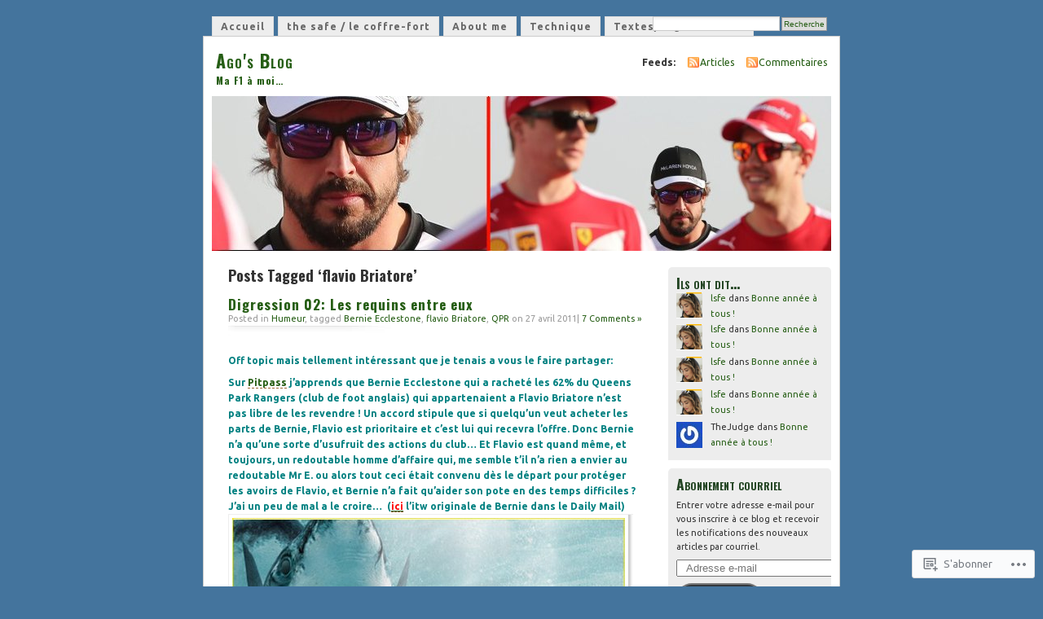

--- FILE ---
content_type: text/html; charset=UTF-8
request_url: https://agof1blog.wordpress.com/tag/flavio-briatore/
body_size: 23664
content:
<!DOCTYPE html PUBLIC "-//W3C//DTD XHTML 1.0 Transitional//EN" "http://www.w3.org/TR/xhtml1/DTD/xhtml1-transitional.dtd">
<html xmlns="http://www.w3.org/1999/xhtml" lang="fr-FR">
<head profile="http://gmpg.org/xfn/11">
<meta http-equiv="Content-Type" content="text/html; charset=UTF-8" />
<title>flavio Briatore | Ago&#039;s Blog</title>
<link rel="pingback" href="https://agof1blog.wordpress.com/xmlrpc.php" />
<script type="text/javascript">
  WebFontConfig = {"google":{"families":["Oswald:b:latin,latin-ext","Ubuntu:r,i,b,bi:latin,latin-ext"]},"api_url":"https:\/\/fonts-api.wp.com\/css"};
  (function() {
    var wf = document.createElement('script');
    wf.src = '/wp-content/plugins/custom-fonts/js/webfont.js';
    wf.type = 'text/javascript';
    wf.async = 'true';
    var s = document.getElementsByTagName('script')[0];
    s.parentNode.insertBefore(wf, s);
	})();
</script><style id="jetpack-custom-fonts-css">.wf-active #header h1{font-family:"Oswald",sans-serif;font-style:normal;font-weight:700}.wf-active body{font-family:"Ubuntu",sans-serif}.wf-active #navigation{font-family:"Ubuntu",sans-serif}.wf-active #content h1, .wf-active h2, .wf-active h3, .wf-active h4, .wf-active h5, .wf-active h6{font-family:"Oswald",sans-serif;font-style:normal;font-weight:700}.wf-active #header h2{font-weight:700;font-family:"Oswald",sans-serif;font-style:normal}.wf-active #content h3{font-weight:700;font-style:normal}.wf-active #content h4{font-style:normal;font-weight:700}.wf-active #content h5{font-style:normal;font-weight:700}.wf-active #content .post h2{font-weight:700;font-style:normal}.wf-active li.sidebox h2{font-weight:700;font-style:normal}.wf-active .post h4{font-weight:700;font-family:"Oswald",sans-serif;font-style:normal}.wf-active .post h4 em{font-style:normal;font-weight:700}</style>
<meta name='robots' content='max-image-preview:large' />
<link rel='dns-prefetch' href='//s0.wp.com' />
<link rel="alternate" type="application/rss+xml" title="Ago&#039;s Blog &raquo; Flux" href="https://agof1blog.wordpress.com/feed/" />
<link rel="alternate" type="application/rss+xml" title="Ago&#039;s Blog &raquo; Flux des commentaires" href="https://agof1blog.wordpress.com/comments/feed/" />
<link rel="alternate" type="application/rss+xml" title="Ago&#039;s Blog &raquo; Flux de l’étiquette flavio Briatore" href="https://agof1blog.wordpress.com/tag/flavio-briatore/feed/" />
	<script type="text/javascript">
		/* <![CDATA[ */
		function addLoadEvent(func) {
			var oldonload = window.onload;
			if (typeof window.onload != 'function') {
				window.onload = func;
			} else {
				window.onload = function () {
					oldonload();
					func();
				}
			}
		}
		/* ]]> */
	</script>
	<link crossorigin='anonymous' rel='stylesheet' id='all-css-0-1' href='/wp-content/mu-plugins/infinity/themes/pub/mistylook.css?m=1339516582i&cssminify=yes' type='text/css' media='all' />
<style id='wp-emoji-styles-inline-css'>

	img.wp-smiley, img.emoji {
		display: inline !important;
		border: none !important;
		box-shadow: none !important;
		height: 1em !important;
		width: 1em !important;
		margin: 0 0.07em !important;
		vertical-align: -0.1em !important;
		background: none !important;
		padding: 0 !important;
	}
/*# sourceURL=wp-emoji-styles-inline-css */
</style>
<link crossorigin='anonymous' rel='stylesheet' id='all-css-2-1' href='/wp-content/plugins/gutenberg-core/v22.4.0/build/styles/block-library/style.min.css?m=1768935615i&cssminify=yes' type='text/css' media='all' />
<style id='wp-block-library-inline-css'>
.has-text-align-justify {
	text-align:justify;
}
.has-text-align-justify{text-align:justify;}

/*# sourceURL=wp-block-library-inline-css */
</style><style id='global-styles-inline-css'>
:root{--wp--preset--aspect-ratio--square: 1;--wp--preset--aspect-ratio--4-3: 4/3;--wp--preset--aspect-ratio--3-4: 3/4;--wp--preset--aspect-ratio--3-2: 3/2;--wp--preset--aspect-ratio--2-3: 2/3;--wp--preset--aspect-ratio--16-9: 16/9;--wp--preset--aspect-ratio--9-16: 9/16;--wp--preset--color--black: #000000;--wp--preset--color--cyan-bluish-gray: #abb8c3;--wp--preset--color--white: #ffffff;--wp--preset--color--pale-pink: #f78da7;--wp--preset--color--vivid-red: #cf2e2e;--wp--preset--color--luminous-vivid-orange: #ff6900;--wp--preset--color--luminous-vivid-amber: #fcb900;--wp--preset--color--light-green-cyan: #7bdcb5;--wp--preset--color--vivid-green-cyan: #00d084;--wp--preset--color--pale-cyan-blue: #8ed1fc;--wp--preset--color--vivid-cyan-blue: #0693e3;--wp--preset--color--vivid-purple: #9b51e0;--wp--preset--gradient--vivid-cyan-blue-to-vivid-purple: linear-gradient(135deg,rgb(6,147,227) 0%,rgb(155,81,224) 100%);--wp--preset--gradient--light-green-cyan-to-vivid-green-cyan: linear-gradient(135deg,rgb(122,220,180) 0%,rgb(0,208,130) 100%);--wp--preset--gradient--luminous-vivid-amber-to-luminous-vivid-orange: linear-gradient(135deg,rgb(252,185,0) 0%,rgb(255,105,0) 100%);--wp--preset--gradient--luminous-vivid-orange-to-vivid-red: linear-gradient(135deg,rgb(255,105,0) 0%,rgb(207,46,46) 100%);--wp--preset--gradient--very-light-gray-to-cyan-bluish-gray: linear-gradient(135deg,rgb(238,238,238) 0%,rgb(169,184,195) 100%);--wp--preset--gradient--cool-to-warm-spectrum: linear-gradient(135deg,rgb(74,234,220) 0%,rgb(151,120,209) 20%,rgb(207,42,186) 40%,rgb(238,44,130) 60%,rgb(251,105,98) 80%,rgb(254,248,76) 100%);--wp--preset--gradient--blush-light-purple: linear-gradient(135deg,rgb(255,206,236) 0%,rgb(152,150,240) 100%);--wp--preset--gradient--blush-bordeaux: linear-gradient(135deg,rgb(254,205,165) 0%,rgb(254,45,45) 50%,rgb(107,0,62) 100%);--wp--preset--gradient--luminous-dusk: linear-gradient(135deg,rgb(255,203,112) 0%,rgb(199,81,192) 50%,rgb(65,88,208) 100%);--wp--preset--gradient--pale-ocean: linear-gradient(135deg,rgb(255,245,203) 0%,rgb(182,227,212) 50%,rgb(51,167,181) 100%);--wp--preset--gradient--electric-grass: linear-gradient(135deg,rgb(202,248,128) 0%,rgb(113,206,126) 100%);--wp--preset--gradient--midnight: linear-gradient(135deg,rgb(2,3,129) 0%,rgb(40,116,252) 100%);--wp--preset--font-size--small: 13px;--wp--preset--font-size--medium: 20px;--wp--preset--font-size--large: 36px;--wp--preset--font-size--x-large: 42px;--wp--preset--font-family--albert-sans: 'Albert Sans', sans-serif;--wp--preset--font-family--alegreya: Alegreya, serif;--wp--preset--font-family--arvo: Arvo, serif;--wp--preset--font-family--bodoni-moda: 'Bodoni Moda', serif;--wp--preset--font-family--bricolage-grotesque: 'Bricolage Grotesque', sans-serif;--wp--preset--font-family--cabin: Cabin, sans-serif;--wp--preset--font-family--chivo: Chivo, sans-serif;--wp--preset--font-family--commissioner: Commissioner, sans-serif;--wp--preset--font-family--cormorant: Cormorant, serif;--wp--preset--font-family--courier-prime: 'Courier Prime', monospace;--wp--preset--font-family--crimson-pro: 'Crimson Pro', serif;--wp--preset--font-family--dm-mono: 'DM Mono', monospace;--wp--preset--font-family--dm-sans: 'DM Sans', sans-serif;--wp--preset--font-family--dm-serif-display: 'DM Serif Display', serif;--wp--preset--font-family--domine: Domine, serif;--wp--preset--font-family--eb-garamond: 'EB Garamond', serif;--wp--preset--font-family--epilogue: Epilogue, sans-serif;--wp--preset--font-family--fahkwang: Fahkwang, sans-serif;--wp--preset--font-family--figtree: Figtree, sans-serif;--wp--preset--font-family--fira-sans: 'Fira Sans', sans-serif;--wp--preset--font-family--fjalla-one: 'Fjalla One', sans-serif;--wp--preset--font-family--fraunces: Fraunces, serif;--wp--preset--font-family--gabarito: Gabarito, system-ui;--wp--preset--font-family--ibm-plex-mono: 'IBM Plex Mono', monospace;--wp--preset--font-family--ibm-plex-sans: 'IBM Plex Sans', sans-serif;--wp--preset--font-family--ibarra-real-nova: 'Ibarra Real Nova', serif;--wp--preset--font-family--instrument-serif: 'Instrument Serif', serif;--wp--preset--font-family--inter: Inter, sans-serif;--wp--preset--font-family--josefin-sans: 'Josefin Sans', sans-serif;--wp--preset--font-family--jost: Jost, sans-serif;--wp--preset--font-family--libre-baskerville: 'Libre Baskerville', serif;--wp--preset--font-family--libre-franklin: 'Libre Franklin', sans-serif;--wp--preset--font-family--literata: Literata, serif;--wp--preset--font-family--lora: Lora, serif;--wp--preset--font-family--merriweather: Merriweather, serif;--wp--preset--font-family--montserrat: Montserrat, sans-serif;--wp--preset--font-family--newsreader: Newsreader, serif;--wp--preset--font-family--noto-sans-mono: 'Noto Sans Mono', sans-serif;--wp--preset--font-family--nunito: Nunito, sans-serif;--wp--preset--font-family--open-sans: 'Open Sans', sans-serif;--wp--preset--font-family--overpass: Overpass, sans-serif;--wp--preset--font-family--pt-serif: 'PT Serif', serif;--wp--preset--font-family--petrona: Petrona, serif;--wp--preset--font-family--piazzolla: Piazzolla, serif;--wp--preset--font-family--playfair-display: 'Playfair Display', serif;--wp--preset--font-family--plus-jakarta-sans: 'Plus Jakarta Sans', sans-serif;--wp--preset--font-family--poppins: Poppins, sans-serif;--wp--preset--font-family--raleway: Raleway, sans-serif;--wp--preset--font-family--roboto: Roboto, sans-serif;--wp--preset--font-family--roboto-slab: 'Roboto Slab', serif;--wp--preset--font-family--rubik: Rubik, sans-serif;--wp--preset--font-family--rufina: Rufina, serif;--wp--preset--font-family--sora: Sora, sans-serif;--wp--preset--font-family--source-sans-3: 'Source Sans 3', sans-serif;--wp--preset--font-family--source-serif-4: 'Source Serif 4', serif;--wp--preset--font-family--space-mono: 'Space Mono', monospace;--wp--preset--font-family--syne: Syne, sans-serif;--wp--preset--font-family--texturina: Texturina, serif;--wp--preset--font-family--urbanist: Urbanist, sans-serif;--wp--preset--font-family--work-sans: 'Work Sans', sans-serif;--wp--preset--spacing--20: 0.44rem;--wp--preset--spacing--30: 0.67rem;--wp--preset--spacing--40: 1rem;--wp--preset--spacing--50: 1.5rem;--wp--preset--spacing--60: 2.25rem;--wp--preset--spacing--70: 3.38rem;--wp--preset--spacing--80: 5.06rem;--wp--preset--shadow--natural: 6px 6px 9px rgba(0, 0, 0, 0.2);--wp--preset--shadow--deep: 12px 12px 50px rgba(0, 0, 0, 0.4);--wp--preset--shadow--sharp: 6px 6px 0px rgba(0, 0, 0, 0.2);--wp--preset--shadow--outlined: 6px 6px 0px -3px rgb(255, 255, 255), 6px 6px rgb(0, 0, 0);--wp--preset--shadow--crisp: 6px 6px 0px rgb(0, 0, 0);}:where(body) { margin: 0; }:where(.is-layout-flex){gap: 0.5em;}:where(.is-layout-grid){gap: 0.5em;}body .is-layout-flex{display: flex;}.is-layout-flex{flex-wrap: wrap;align-items: center;}.is-layout-flex > :is(*, div){margin: 0;}body .is-layout-grid{display: grid;}.is-layout-grid > :is(*, div){margin: 0;}body{padding-top: 0px;padding-right: 0px;padding-bottom: 0px;padding-left: 0px;}:root :where(.wp-element-button, .wp-block-button__link){background-color: #32373c;border-width: 0;color: #fff;font-family: inherit;font-size: inherit;font-style: inherit;font-weight: inherit;letter-spacing: inherit;line-height: inherit;padding-top: calc(0.667em + 2px);padding-right: calc(1.333em + 2px);padding-bottom: calc(0.667em + 2px);padding-left: calc(1.333em + 2px);text-decoration: none;text-transform: inherit;}.has-black-color{color: var(--wp--preset--color--black) !important;}.has-cyan-bluish-gray-color{color: var(--wp--preset--color--cyan-bluish-gray) !important;}.has-white-color{color: var(--wp--preset--color--white) !important;}.has-pale-pink-color{color: var(--wp--preset--color--pale-pink) !important;}.has-vivid-red-color{color: var(--wp--preset--color--vivid-red) !important;}.has-luminous-vivid-orange-color{color: var(--wp--preset--color--luminous-vivid-orange) !important;}.has-luminous-vivid-amber-color{color: var(--wp--preset--color--luminous-vivid-amber) !important;}.has-light-green-cyan-color{color: var(--wp--preset--color--light-green-cyan) !important;}.has-vivid-green-cyan-color{color: var(--wp--preset--color--vivid-green-cyan) !important;}.has-pale-cyan-blue-color{color: var(--wp--preset--color--pale-cyan-blue) !important;}.has-vivid-cyan-blue-color{color: var(--wp--preset--color--vivid-cyan-blue) !important;}.has-vivid-purple-color{color: var(--wp--preset--color--vivid-purple) !important;}.has-black-background-color{background-color: var(--wp--preset--color--black) !important;}.has-cyan-bluish-gray-background-color{background-color: var(--wp--preset--color--cyan-bluish-gray) !important;}.has-white-background-color{background-color: var(--wp--preset--color--white) !important;}.has-pale-pink-background-color{background-color: var(--wp--preset--color--pale-pink) !important;}.has-vivid-red-background-color{background-color: var(--wp--preset--color--vivid-red) !important;}.has-luminous-vivid-orange-background-color{background-color: var(--wp--preset--color--luminous-vivid-orange) !important;}.has-luminous-vivid-amber-background-color{background-color: var(--wp--preset--color--luminous-vivid-amber) !important;}.has-light-green-cyan-background-color{background-color: var(--wp--preset--color--light-green-cyan) !important;}.has-vivid-green-cyan-background-color{background-color: var(--wp--preset--color--vivid-green-cyan) !important;}.has-pale-cyan-blue-background-color{background-color: var(--wp--preset--color--pale-cyan-blue) !important;}.has-vivid-cyan-blue-background-color{background-color: var(--wp--preset--color--vivid-cyan-blue) !important;}.has-vivid-purple-background-color{background-color: var(--wp--preset--color--vivid-purple) !important;}.has-black-border-color{border-color: var(--wp--preset--color--black) !important;}.has-cyan-bluish-gray-border-color{border-color: var(--wp--preset--color--cyan-bluish-gray) !important;}.has-white-border-color{border-color: var(--wp--preset--color--white) !important;}.has-pale-pink-border-color{border-color: var(--wp--preset--color--pale-pink) !important;}.has-vivid-red-border-color{border-color: var(--wp--preset--color--vivid-red) !important;}.has-luminous-vivid-orange-border-color{border-color: var(--wp--preset--color--luminous-vivid-orange) !important;}.has-luminous-vivid-amber-border-color{border-color: var(--wp--preset--color--luminous-vivid-amber) !important;}.has-light-green-cyan-border-color{border-color: var(--wp--preset--color--light-green-cyan) !important;}.has-vivid-green-cyan-border-color{border-color: var(--wp--preset--color--vivid-green-cyan) !important;}.has-pale-cyan-blue-border-color{border-color: var(--wp--preset--color--pale-cyan-blue) !important;}.has-vivid-cyan-blue-border-color{border-color: var(--wp--preset--color--vivid-cyan-blue) !important;}.has-vivid-purple-border-color{border-color: var(--wp--preset--color--vivid-purple) !important;}.has-vivid-cyan-blue-to-vivid-purple-gradient-background{background: var(--wp--preset--gradient--vivid-cyan-blue-to-vivid-purple) !important;}.has-light-green-cyan-to-vivid-green-cyan-gradient-background{background: var(--wp--preset--gradient--light-green-cyan-to-vivid-green-cyan) !important;}.has-luminous-vivid-amber-to-luminous-vivid-orange-gradient-background{background: var(--wp--preset--gradient--luminous-vivid-amber-to-luminous-vivid-orange) !important;}.has-luminous-vivid-orange-to-vivid-red-gradient-background{background: var(--wp--preset--gradient--luminous-vivid-orange-to-vivid-red) !important;}.has-very-light-gray-to-cyan-bluish-gray-gradient-background{background: var(--wp--preset--gradient--very-light-gray-to-cyan-bluish-gray) !important;}.has-cool-to-warm-spectrum-gradient-background{background: var(--wp--preset--gradient--cool-to-warm-spectrum) !important;}.has-blush-light-purple-gradient-background{background: var(--wp--preset--gradient--blush-light-purple) !important;}.has-blush-bordeaux-gradient-background{background: var(--wp--preset--gradient--blush-bordeaux) !important;}.has-luminous-dusk-gradient-background{background: var(--wp--preset--gradient--luminous-dusk) !important;}.has-pale-ocean-gradient-background{background: var(--wp--preset--gradient--pale-ocean) !important;}.has-electric-grass-gradient-background{background: var(--wp--preset--gradient--electric-grass) !important;}.has-midnight-gradient-background{background: var(--wp--preset--gradient--midnight) !important;}.has-small-font-size{font-size: var(--wp--preset--font-size--small) !important;}.has-medium-font-size{font-size: var(--wp--preset--font-size--medium) !important;}.has-large-font-size{font-size: var(--wp--preset--font-size--large) !important;}.has-x-large-font-size{font-size: var(--wp--preset--font-size--x-large) !important;}.has-albert-sans-font-family{font-family: var(--wp--preset--font-family--albert-sans) !important;}.has-alegreya-font-family{font-family: var(--wp--preset--font-family--alegreya) !important;}.has-arvo-font-family{font-family: var(--wp--preset--font-family--arvo) !important;}.has-bodoni-moda-font-family{font-family: var(--wp--preset--font-family--bodoni-moda) !important;}.has-bricolage-grotesque-font-family{font-family: var(--wp--preset--font-family--bricolage-grotesque) !important;}.has-cabin-font-family{font-family: var(--wp--preset--font-family--cabin) !important;}.has-chivo-font-family{font-family: var(--wp--preset--font-family--chivo) !important;}.has-commissioner-font-family{font-family: var(--wp--preset--font-family--commissioner) !important;}.has-cormorant-font-family{font-family: var(--wp--preset--font-family--cormorant) !important;}.has-courier-prime-font-family{font-family: var(--wp--preset--font-family--courier-prime) !important;}.has-crimson-pro-font-family{font-family: var(--wp--preset--font-family--crimson-pro) !important;}.has-dm-mono-font-family{font-family: var(--wp--preset--font-family--dm-mono) !important;}.has-dm-sans-font-family{font-family: var(--wp--preset--font-family--dm-sans) !important;}.has-dm-serif-display-font-family{font-family: var(--wp--preset--font-family--dm-serif-display) !important;}.has-domine-font-family{font-family: var(--wp--preset--font-family--domine) !important;}.has-eb-garamond-font-family{font-family: var(--wp--preset--font-family--eb-garamond) !important;}.has-epilogue-font-family{font-family: var(--wp--preset--font-family--epilogue) !important;}.has-fahkwang-font-family{font-family: var(--wp--preset--font-family--fahkwang) !important;}.has-figtree-font-family{font-family: var(--wp--preset--font-family--figtree) !important;}.has-fira-sans-font-family{font-family: var(--wp--preset--font-family--fira-sans) !important;}.has-fjalla-one-font-family{font-family: var(--wp--preset--font-family--fjalla-one) !important;}.has-fraunces-font-family{font-family: var(--wp--preset--font-family--fraunces) !important;}.has-gabarito-font-family{font-family: var(--wp--preset--font-family--gabarito) !important;}.has-ibm-plex-mono-font-family{font-family: var(--wp--preset--font-family--ibm-plex-mono) !important;}.has-ibm-plex-sans-font-family{font-family: var(--wp--preset--font-family--ibm-plex-sans) !important;}.has-ibarra-real-nova-font-family{font-family: var(--wp--preset--font-family--ibarra-real-nova) !important;}.has-instrument-serif-font-family{font-family: var(--wp--preset--font-family--instrument-serif) !important;}.has-inter-font-family{font-family: var(--wp--preset--font-family--inter) !important;}.has-josefin-sans-font-family{font-family: var(--wp--preset--font-family--josefin-sans) !important;}.has-jost-font-family{font-family: var(--wp--preset--font-family--jost) !important;}.has-libre-baskerville-font-family{font-family: var(--wp--preset--font-family--libre-baskerville) !important;}.has-libre-franklin-font-family{font-family: var(--wp--preset--font-family--libre-franklin) !important;}.has-literata-font-family{font-family: var(--wp--preset--font-family--literata) !important;}.has-lora-font-family{font-family: var(--wp--preset--font-family--lora) !important;}.has-merriweather-font-family{font-family: var(--wp--preset--font-family--merriweather) !important;}.has-montserrat-font-family{font-family: var(--wp--preset--font-family--montserrat) !important;}.has-newsreader-font-family{font-family: var(--wp--preset--font-family--newsreader) !important;}.has-noto-sans-mono-font-family{font-family: var(--wp--preset--font-family--noto-sans-mono) !important;}.has-nunito-font-family{font-family: var(--wp--preset--font-family--nunito) !important;}.has-open-sans-font-family{font-family: var(--wp--preset--font-family--open-sans) !important;}.has-overpass-font-family{font-family: var(--wp--preset--font-family--overpass) !important;}.has-pt-serif-font-family{font-family: var(--wp--preset--font-family--pt-serif) !important;}.has-petrona-font-family{font-family: var(--wp--preset--font-family--petrona) !important;}.has-piazzolla-font-family{font-family: var(--wp--preset--font-family--piazzolla) !important;}.has-playfair-display-font-family{font-family: var(--wp--preset--font-family--playfair-display) !important;}.has-plus-jakarta-sans-font-family{font-family: var(--wp--preset--font-family--plus-jakarta-sans) !important;}.has-poppins-font-family{font-family: var(--wp--preset--font-family--poppins) !important;}.has-raleway-font-family{font-family: var(--wp--preset--font-family--raleway) !important;}.has-roboto-font-family{font-family: var(--wp--preset--font-family--roboto) !important;}.has-roboto-slab-font-family{font-family: var(--wp--preset--font-family--roboto-slab) !important;}.has-rubik-font-family{font-family: var(--wp--preset--font-family--rubik) !important;}.has-rufina-font-family{font-family: var(--wp--preset--font-family--rufina) !important;}.has-sora-font-family{font-family: var(--wp--preset--font-family--sora) !important;}.has-source-sans-3-font-family{font-family: var(--wp--preset--font-family--source-sans-3) !important;}.has-source-serif-4-font-family{font-family: var(--wp--preset--font-family--source-serif-4) !important;}.has-space-mono-font-family{font-family: var(--wp--preset--font-family--space-mono) !important;}.has-syne-font-family{font-family: var(--wp--preset--font-family--syne) !important;}.has-texturina-font-family{font-family: var(--wp--preset--font-family--texturina) !important;}.has-urbanist-font-family{font-family: var(--wp--preset--font-family--urbanist) !important;}.has-work-sans-font-family{font-family: var(--wp--preset--font-family--work-sans) !important;}
/*# sourceURL=global-styles-inline-css */
</style>

<style id='classic-theme-styles-inline-css'>
.wp-block-button__link{background-color:#32373c;border-radius:9999px;box-shadow:none;color:#fff;font-size:1.125em;padding:calc(.667em + 2px) calc(1.333em + 2px);text-decoration:none}.wp-block-file__button{background:#32373c;color:#fff}.wp-block-accordion-heading{margin:0}.wp-block-accordion-heading__toggle{background-color:inherit!important;color:inherit!important}.wp-block-accordion-heading__toggle:not(:focus-visible){outline:none}.wp-block-accordion-heading__toggle:focus,.wp-block-accordion-heading__toggle:hover{background-color:inherit!important;border:none;box-shadow:none;color:inherit;padding:var(--wp--preset--spacing--20,1em) 0;text-decoration:none}.wp-block-accordion-heading__toggle:focus-visible{outline:auto;outline-offset:0}
/*# sourceURL=/wp-content/plugins/gutenberg-core/v22.4.0/build/styles/block-library/classic.min.css */
</style>
<link crossorigin='anonymous' rel='stylesheet' id='all-css-4-1' href='/_static/??-eJyFj90KwjAMhV/ILNQNnRfis+wnzmrTlqZz+PZmCDoR5k3IOZwvnOAUoQs+k88Y3ThYL9iF1oXuJrgtTF0YEMvRESS6FxX2VvI7AZIfjopOZIOLQzzC51Yi9Tk2eU4w9bYhR6yxNWyKykDbxkQioJPtyJAvCsoP97Ixji2ynRuFcMO/zRLpD4OuA2pqIdeggQLo5022wX8JOLvGphk98dHsK7M7lGVZX5+GWoKz&cssminify=yes' type='text/css' media='all' />
<link crossorigin='anonymous' rel='stylesheet' id='print-css-5-1' href='/wp-content/mu-plugins/global-print/global-print.css?m=1465851035i&cssminify=yes' type='text/css' media='print' />
<style id='jetpack-global-styles-frontend-style-inline-css'>
:root { --font-headings: unset; --font-base: unset; --font-headings-default: -apple-system,BlinkMacSystemFont,"Segoe UI",Roboto,Oxygen-Sans,Ubuntu,Cantarell,"Helvetica Neue",sans-serif; --font-base-default: -apple-system,BlinkMacSystemFont,"Segoe UI",Roboto,Oxygen-Sans,Ubuntu,Cantarell,"Helvetica Neue",sans-serif;}
/*# sourceURL=jetpack-global-styles-frontend-style-inline-css */
</style>
<link crossorigin='anonymous' rel='stylesheet' id='all-css-8-1' href='/wp-content/themes/h4/global.css?m=1420737423i&cssminify=yes' type='text/css' media='all' />
<script type="text/javascript" id="wpcom-actionbar-placeholder-js-extra">
/* <![CDATA[ */
var actionbardata = {"siteID":"3925261","postID":"0","siteURL":"https://agof1blog.wordpress.com","xhrURL":"https://agof1blog.wordpress.com/wp-admin/admin-ajax.php","nonce":"9ac09ab596","isLoggedIn":"","statusMessage":"","subsEmailDefault":"instantly","proxyScriptUrl":"https://s0.wp.com/wp-content/js/wpcom-proxy-request.js?m=1513050504i&amp;ver=20211021","i18n":{"followedText":"Les nouvelles publications de ce site appara\u00eetront d\u00e9sormais dans votre \u003Ca href=\"https://wordpress.com/reader\"\u003ELecteur\u003C/a\u003E","foldBar":"R\u00e9duire cette barre","unfoldBar":"Agrandir cette barre","shortLinkCopied":"Lien court copi\u00e9 dans le presse-papier"}};
//# sourceURL=wpcom-actionbar-placeholder-js-extra
/* ]]> */
</script>
<script type="text/javascript" id="jetpack-mu-wpcom-settings-js-before">
/* <![CDATA[ */
var JETPACK_MU_WPCOM_SETTINGS = {"assetsUrl":"https://s0.wp.com/wp-content/mu-plugins/jetpack-mu-wpcom-plugin/sun/jetpack_vendor/automattic/jetpack-mu-wpcom/src/build/"};
//# sourceURL=jetpack-mu-wpcom-settings-js-before
/* ]]> */
</script>
<script crossorigin='anonymous' type='text/javascript'  src='/wp-content/js/rlt-proxy.js?m=1720530689i'></script>
<script type="text/javascript" id="rlt-proxy-js-after">
/* <![CDATA[ */
	rltInitialize( {"token":null,"iframeOrigins":["https:\/\/widgets.wp.com"]} );
//# sourceURL=rlt-proxy-js-after
/* ]]> */
</script>
<link rel="EditURI" type="application/rsd+xml" title="RSD" href="https://agof1blog.wordpress.com/xmlrpc.php?rsd" />
<meta name="generator" content="WordPress.com" />

<!-- Jetpack Open Graph Tags -->
<meta property="og:type" content="website" />
<meta property="og:title" content="flavio Briatore &#8211; Ago&#039;s Blog" />
<meta property="og:url" content="https://agof1blog.wordpress.com/tag/flavio-briatore/" />
<meta property="og:site_name" content="Ago&#039;s Blog" />
<meta property="og:image" content="https://agof1blog.wordpress.com/wp-content/uploads/2014/05/cropped-as-blog.jpg?w=200" />
<meta property="og:image:width" content="200" />
<meta property="og:image:height" content="200" />
<meta property="og:image:alt" content="" />
<meta property="og:locale" content="fr_FR" />
<meta property="fb:app_id" content="249643311490" />

<!-- End Jetpack Open Graph Tags -->
<link rel='openid.server' href='https://agof1blog.wordpress.com/?openidserver=1' />
<link rel='openid.delegate' href='https://agof1blog.wordpress.com/' />
<link rel="search" type="application/opensearchdescription+xml" href="https://agof1blog.wordpress.com/osd.xml" title="Ago&#039;s Blog" />
<link rel="search" type="application/opensearchdescription+xml" href="https://s1.wp.com/opensearch.xml" title="WordPress.com" />
<meta name="theme-color" content="#44749d" />
		<style id="wpcom-hotfix-masterbar-style">
			@media screen and (min-width: 783px) {
				#wpadminbar .quicklinks li#wp-admin-bar-my-account.with-avatar > a img {
					margin-top: 5px;
				}
			}
		</style>
		<style type="text/css">.recentcomments a{display:inline !important;padding:0 !important;margin:0 !important;}</style>		<style type="text/css">
			.recentcomments a {
				display: inline !important;
				padding: 0 !important;
				margin: 0 !important;
			}

			table.recentcommentsavatartop img.avatar, table.recentcommentsavatarend img.avatar {
				border: 0px;
				margin: 0;
			}

			table.recentcommentsavatartop a, table.recentcommentsavatarend a {
				border: 0px !important;
				background-color: transparent !important;
			}

			td.recentcommentsavatarend, td.recentcommentsavatartop {
				padding: 0px 0px 1px 0px;
				margin: 0px;
			}

			td.recentcommentstextend {
				border: none !important;
				padding: 0px 0px 2px 10px;
			}

			.rtl td.recentcommentstextend {
				padding: 0px 10px 2px 0px;
			}

			td.recentcommentstexttop {
				border: none;
				padding: 0px 0px 0px 10px;
			}

			.rtl td.recentcommentstexttop {
				padding: 0px 10px 0px 0px;
			}
		</style>
		<meta name="description" content="Articles traitant de flavio Briatore écrits par P.F." />
<style type="text/css">
			#header h1 a,
		#header h2 {
			color: #265E15 !important;
		}
				#headerimage {
			background: url('https://agof1blog.wordpress.com/wp-content/uploads/2016/10/header2.jpg') no-repeat;
			height: 200px;
		}
	</style>
<style type="text/css" id="custom-background-css">
body.custom-background { background-color: #44749d; }
</style>
	<style type="text/css" id="custom-colors-css">	li.sidebox {
		background-image: none;
		border-radius: 5px 5px 0 0;
	}
body { background-color: #44749d;}
</style>
<link rel="icon" href="https://agof1blog.wordpress.com/wp-content/uploads/2014/05/cropped-as-blog.jpg?w=32" sizes="32x32" />
<link rel="icon" href="https://agof1blog.wordpress.com/wp-content/uploads/2014/05/cropped-as-blog.jpg?w=192" sizes="192x192" />
<link rel="apple-touch-icon" href="https://agof1blog.wordpress.com/wp-content/uploads/2014/05/cropped-as-blog.jpg?w=180" />
<meta name="msapplication-TileImage" content="https://agof1blog.wordpress.com/wp-content/uploads/2014/05/cropped-as-blog.jpg?w=270" />
<link crossorigin='anonymous' rel='stylesheet' id='all-css-0-3' href='/_static/??-eJyVjssKwkAMRX/INowP1IX4KdKmg6SdScJkQn+/FR/gTpfncjhcmLVB4Rq5QvZGk9+JDcZYtcPpxWDOcCNG6JPgZGAzaSwtmm3g50CWwVM0wK6IW0wf5z382XseckrDir1hIa0kq/tFbSZ+hK/5Eo6H3fkU9mE7Lr2lXSA=&cssminify=yes' type='text/css' media='all' />
</head>
<body id="section-index" class="archive tag tag-flavio-briatore tag-199856 custom-background wp-theme-pubmistylook customizer-styles-applied jetpack-reblog-enabled">


<div id="navigation" class="clearfix">
		<div class="menu">
		<ul>
			<li ><a href="https://agof1blog.wordpress.com/" title="Accueil ">Accueil </a></li>
			<li class="page_item page-item-4040"><a href="https://agof1blog.wordpress.com/the-safe-le-coffre-fort/">the safe / le&nbsp;coffre-fort</a></li>
<li class="page_item page-item-2"><a href="https://agof1blog.wordpress.com/about/">About me</a></li>
<li class="page_item page-item-9 page_item_has_children"><a href="https://agof1blog.wordpress.com/page-10/">Technique</a></li>
<li class="page_item page-item-1705"><a href="https://agof1blog.wordpress.com/textesreglements-f1/">Textes/Règlements F1</a></li>
									<li class="search"><form method="get" id="searchform" action="https://agof1blog.wordpress.com"><input type="text" class="textbox" value="" name="s" id="s" /><input type="submit" id="searchsubmit" value="Recherche" /></form></li>
					</ul>
	</div>
</div><!-- end id:navigation -->

<div id="container">

<div id="header">
<h1><a href="https://agof1blog.wordpress.com/" title="Ago&#039;s Blog">Ago&#039;s Blog</a></h1>
<h2>Ma F1 à moi&#8230;</h2>
</div><!-- end id:header -->


	
		<div id="feedarea">
	<dl>
		<dt><strong>Feeds:</strong></dt>

			<dd><a href="https://agof1blog.wordpress.com/feed/">Articles</a></dd>
	
			<dd><a href="https://agof1blog.wordpress.com/comments/feed/">Commentaires</a></dd>
		</dl>
	</div><!-- end id:feedarea -->
	
	<div id="headerimage">
</div><!-- end id:headerimage -->

<div id="content">
<div id="content-main">
	              <h2 class="pagetitle">Posts Tagged &#8216;flavio Briatore&#8217;</h2>
      		
			<div class="post-1806 post type-post status-publish format-standard hentry category-humeur tag-bernie-ecclestone tag-flavio-briatore tag-qpr" id="post-1806">
				<div class="posttitle">
					<h2><a href="https://agof1blog.wordpress.com/2011/04/27/digression-02-les-requins-entre-eux/" rel="bookmark">Digression 02: Les requins entre&nbsp;eux</a></h2>
					<p class="post-info">
					Posted in <a href="https://agof1blog.wordpress.com/category/humeur/" rel="category tag">Humeur</a>, tagged <a href="https://agof1blog.wordpress.com/tag/bernie-ecclestone/" rel="tag">Bernie Ecclestone</a>, <a href="https://agof1blog.wordpress.com/tag/flavio-briatore/" rel="tag">flavio Briatore</a>, <a href="https://agof1blog.wordpress.com/tag/qpr/" rel="tag">QPR</a> on 27 avril 2011|
													<a href="https://agof1blog.wordpress.com/2011/04/27/digression-02-les-requins-entre-eux/#comments">7 Comments &#187;</a>											</p>
				</div>

				<div class="entry">
					<p><strong><span style="color:#008080;">Off topic mais tellement intéressant que je tenais a vous le faire partager:</span></strong></p>
<p><strong><span style="color:#008080;">Sur <a href="http://www.pitpass.com/fes_php/pitpass_news_item.php?fes_art_id=43448">Pitpass</a> j&rsquo;apprends que Bernie Ecclestone qui a racheté les 62% du Queens Park Rangers (club de foot anglais) qui appartenaient a Flavio Briatore n&rsquo;est pas libre de les revendre ! Un accord stipule que si quelqu&rsquo;un veut acheter les parts de Bernie, Flavio est prioritaire et c&rsquo;est lui qui recevra l&rsquo;offre. Donc Bernie n&rsquo;a qu&rsquo;une sorte d&rsquo;usufruit des actions du club&#8230; Et Flavio est quand même, et toujours, un redoutable homme d&rsquo;affaire qui, me semble t&rsquo;il n&rsquo;a rien a envier au redoutable Mr E. ou alors tout ceci était convenu d<strong>è</strong>s le départ pour protéger les avoirs de Flavio, et Bernie n&rsquo;a fait qu&rsquo;aider son pote en des temps difficiles ? J&rsquo;ai un peu de mal a le croire&#8230;  (<span style="text-decoration:underline;color:#ff0000;"><a href="http://www.indianexpress.com/news/ecclestone-to-sell-qpr-stake-for-100-mn/782374/" target="_blank"><span style="color:#ff0000;">ici</span></a></span> l&rsquo;itw originale de Bernie dans le Daily Mail)<a href="https://agof1blog.wordpress.com/2011/04/27/digression-02-les-requins-entre-eux/sharks/" rel="attachment wp-att-1812"><img data-attachment-id="1812" data-permalink="https://agof1blog.wordpress.com/2011/04/27/digression-02-les-requins-entre-eux/sharks/" data-orig-file="https://agof1blog.wordpress.com/wp-content/uploads/2011/04/sharks.jpg" data-orig-size="482,362" data-comments-opened="1" data-image-meta="{&quot;aperture&quot;:&quot;0&quot;,&quot;credit&quot;:&quot;&quot;,&quot;camera&quot;:&quot;&quot;,&quot;caption&quot;:&quot;&quot;,&quot;created_timestamp&quot;:&quot;0&quot;,&quot;copyright&quot;:&quot;&quot;,&quot;focal_length&quot;:&quot;0&quot;,&quot;iso&quot;:&quot;0&quot;,&quot;shutter_speed&quot;:&quot;0&quot;,&quot;title&quot;:&quot;&quot;}" data-image-title="sharks" data-image-description="" data-image-caption="" data-medium-file="https://agof1blog.wordpress.com/wp-content/uploads/2011/04/sharks.jpg?w=300" data-large-file="https://agof1blog.wordpress.com/wp-content/uploads/2011/04/sharks.jpg?w=482" class="alignleft size-full wp-image-1812" title="sharks" src="https://agof1blog.wordpress.com/wp-content/uploads/2011/04/sharks.jpg?w=500" alt=""   srcset="https://agof1blog.wordpress.com/wp-content/uploads/2011/04/sharks.jpg 482w, https://agof1blog.wordpress.com/wp-content/uploads/2011/04/sharks.jpg?w=150&amp;h=113 150w, https://agof1blog.wordpress.com/wp-content/uploads/2011/04/sharks.jpg?w=300&amp;h=225 300w" sizes="(max-width: 482px) 100vw, 482px" /></a></span></strong></p>
<div id="jp-post-flair" class="sharedaddy sd-rating-enabled sd-sharing-enabled"><div class="sd-block sd-rating"><h3 class="sd-title">Évaluez ceci :</h3><div class="cs-rating pd-rating" id="pd_rating_holder_752872_post_1806"></div></div></div>					<p><a href="https://agof1blog.wordpress.com/2011/04/27/digression-02-les-requins-entre-eux/" rel="bookmark" title="Lien permanent vers Digression 02: Les requins entre&nbsp;eux">Read Full Post &raquo;</a></p>
				</div>
							</div>

		
			<div class="post-142 post type-post status-publish format-standard hentry category-humeur tag-f1 tag-flavio-briatore tag-formule-1 tag-gel tag-moteur tag-renault" id="post-142">
				<div class="posttitle">
					<h2><a href="https://agof1blog.wordpress.com/2008/07/30/un-gel-en-apparence/" rel="bookmark">Un gel en&nbsp;apparence?</a></h2>
					<p class="post-info">
					Posted in <a href="https://agof1blog.wordpress.com/category/humeur/" rel="category tag">Humeur</a>, tagged <a href="https://agof1blog.wordpress.com/tag/f1/" rel="tag">f1</a>, <a href="https://agof1blog.wordpress.com/tag/flavio-briatore/" rel="tag">flavio Briatore</a>, <a href="https://agof1blog.wordpress.com/tag/formule-1/" rel="tag">formule 1</a>, <a href="https://agof1blog.wordpress.com/tag/gel/" rel="tag">gel</a>, <a href="https://agof1blog.wordpress.com/tag/moteur/" rel="tag">moteur</a>, <a href="https://agof1blog.wordpress.com/tag/renault/" rel="tag">renault</a> on 30 juillet 2008|
													<a href="https://agof1blog.wordpress.com/2008/07/30/un-gel-en-apparence/#comments">2 Comments &#187;</a>											</p>
				</div>

				<div class="entry">
					<p style="text-align:justify;">Dans une interview a la <a href="http://www.gazzetta.it/" target="_self">Gazzetta Dello Sport </a>(que je n’arrive pas à retrouver sur leur site) mais qui est citée sur l’excellent <a href="http://www.duemotori.com/news/f1/28721_Engine_freeze_loopholes_frustrate_Briatore.php" target="_blank">Due Motori </a>–en anglais et en italien) et aussi sur <a href="http://www.auto123.com/fr/course-automobile/formule-1/f1-flavio-briatore-part-en-guerre-contre-les-tricheurs?artid=99841" target="_blank">auto123.com </a>(en français) on apprend que Flavio Briatore accuse a mots a peine couverts certaines écuries d’avoir <strong>modifie leur moteur en augmentant ainsi la puissance</strong>, en contradiction avec la règle de gel de ceux-ci sous le prétexte d’en augmenter la fiabilité. Flavio considère que certains n’auraient pas respecte la règle…. A suivre…</p>
<div id="jp-post-flair" class="sharedaddy sd-rating-enabled sd-sharing-enabled"><div class="sd-block sd-rating"><h3 class="sd-title">Évaluez ceci :</h3><div class="cs-rating pd-rating" id="pd_rating_holder_752872_post_142"></div></div></div>					<p><a href="https://agof1blog.wordpress.com/2008/07/30/un-gel-en-apparence/" rel="bookmark" title="Lien permanent vers Un gel en&nbsp;apparence?">Read Full Post &raquo;</a></p>
				</div>
							</div>

		
		<p align="center"></p>

	</div><!-- end id:content-main -->
<div id="sidebar">
<ul>
<li class="sidebox"><h2>Ils ont dit&#8230;</h2>				<table class="recentcommentsavatar" cellspacing="0" cellpadding="0" border="0">
					<tr><td title="lsfe" class="recentcommentsavatartop" style="height:32px; width:32px;"><a href="http://lsfe.wordpress.com/" rel="nofollow"><img referrerpolicy="no-referrer" alt='Avatar de lsfe' src='https://2.gravatar.com/avatar/eed27a92b1d1ba0e6c04cbfe232dbe1439a4bae1f58fb86b2e2141402916be5f?s=32&#038;d=' srcset='https://2.gravatar.com/avatar/eed27a92b1d1ba0e6c04cbfe232dbe1439a4bae1f58fb86b2e2141402916be5f?s=32&#038;d= 1x, https://2.gravatar.com/avatar/eed27a92b1d1ba0e6c04cbfe232dbe1439a4bae1f58fb86b2e2141402916be5f?s=48&#038;d= 1.5x, https://2.gravatar.com/avatar/eed27a92b1d1ba0e6c04cbfe232dbe1439a4bae1f58fb86b2e2141402916be5f?s=64&#038;d= 2x, https://2.gravatar.com/avatar/eed27a92b1d1ba0e6c04cbfe232dbe1439a4bae1f58fb86b2e2141402916be5f?s=96&#038;d= 3x, https://2.gravatar.com/avatar/eed27a92b1d1ba0e6c04cbfe232dbe1439a4bae1f58fb86b2e2141402916be5f?s=128&#038;d= 4x' class='avatar avatar-32' height='32' width='32' loading='lazy' decoding='async' /></a></td><td class="recentcommentstexttop" style=""><a href="http://lsfe.wordpress.com/" rel="nofollow">lsfe</a> dans <a href="https://agof1blog.wordpress.com/2024/02/02/4251/comment-page-11/#comment-51212">Bonne année à tous&nbsp;!</a></td></tr><tr><td title="lsfe" class="recentcommentsavatarend" style="height:32px; width:32px;"><a href="http://lsfe.wordpress.com/" rel="nofollow"><img referrerpolicy="no-referrer" alt='Avatar de lsfe' src='https://2.gravatar.com/avatar/eed27a92b1d1ba0e6c04cbfe232dbe1439a4bae1f58fb86b2e2141402916be5f?s=32&#038;d=' srcset='https://2.gravatar.com/avatar/eed27a92b1d1ba0e6c04cbfe232dbe1439a4bae1f58fb86b2e2141402916be5f?s=32&#038;d= 1x, https://2.gravatar.com/avatar/eed27a92b1d1ba0e6c04cbfe232dbe1439a4bae1f58fb86b2e2141402916be5f?s=48&#038;d= 1.5x, https://2.gravatar.com/avatar/eed27a92b1d1ba0e6c04cbfe232dbe1439a4bae1f58fb86b2e2141402916be5f?s=64&#038;d= 2x, https://2.gravatar.com/avatar/eed27a92b1d1ba0e6c04cbfe232dbe1439a4bae1f58fb86b2e2141402916be5f?s=96&#038;d= 3x, https://2.gravatar.com/avatar/eed27a92b1d1ba0e6c04cbfe232dbe1439a4bae1f58fb86b2e2141402916be5f?s=128&#038;d= 4x' class='avatar avatar-32' height='32' width='32' loading='lazy' decoding='async' /></a></td><td class="recentcommentstextend" style=""><a href="http://lsfe.wordpress.com/" rel="nofollow">lsfe</a> dans <a href="https://agof1blog.wordpress.com/2024/02/02/4251/comment-page-11/#comment-51211">Bonne année à tous&nbsp;!</a></td></tr><tr><td title="lsfe" class="recentcommentsavatarend" style="height:32px; width:32px;"><a href="http://lsfe.wordpress.com/" rel="nofollow"><img referrerpolicy="no-referrer" alt='Avatar de lsfe' src='https://2.gravatar.com/avatar/eed27a92b1d1ba0e6c04cbfe232dbe1439a4bae1f58fb86b2e2141402916be5f?s=32&#038;d=' srcset='https://2.gravatar.com/avatar/eed27a92b1d1ba0e6c04cbfe232dbe1439a4bae1f58fb86b2e2141402916be5f?s=32&#038;d= 1x, https://2.gravatar.com/avatar/eed27a92b1d1ba0e6c04cbfe232dbe1439a4bae1f58fb86b2e2141402916be5f?s=48&#038;d= 1.5x, https://2.gravatar.com/avatar/eed27a92b1d1ba0e6c04cbfe232dbe1439a4bae1f58fb86b2e2141402916be5f?s=64&#038;d= 2x, https://2.gravatar.com/avatar/eed27a92b1d1ba0e6c04cbfe232dbe1439a4bae1f58fb86b2e2141402916be5f?s=96&#038;d= 3x, https://2.gravatar.com/avatar/eed27a92b1d1ba0e6c04cbfe232dbe1439a4bae1f58fb86b2e2141402916be5f?s=128&#038;d= 4x' class='avatar avatar-32' height='32' width='32' loading='lazy' decoding='async' /></a></td><td class="recentcommentstextend" style=""><a href="http://lsfe.wordpress.com/" rel="nofollow">lsfe</a> dans <a href="https://agof1blog.wordpress.com/2024/02/02/4251/comment-page-11/#comment-51210">Bonne année à tous&nbsp;!</a></td></tr><tr><td title="lsfe" class="recentcommentsavatarend" style="height:32px; width:32px;"><a href="http://lsfe.wordpress.com/" rel="nofollow"><img referrerpolicy="no-referrer" alt='Avatar de lsfe' src='https://2.gravatar.com/avatar/eed27a92b1d1ba0e6c04cbfe232dbe1439a4bae1f58fb86b2e2141402916be5f?s=32&#038;d=' srcset='https://2.gravatar.com/avatar/eed27a92b1d1ba0e6c04cbfe232dbe1439a4bae1f58fb86b2e2141402916be5f?s=32&#038;d= 1x, https://2.gravatar.com/avatar/eed27a92b1d1ba0e6c04cbfe232dbe1439a4bae1f58fb86b2e2141402916be5f?s=48&#038;d= 1.5x, https://2.gravatar.com/avatar/eed27a92b1d1ba0e6c04cbfe232dbe1439a4bae1f58fb86b2e2141402916be5f?s=64&#038;d= 2x, https://2.gravatar.com/avatar/eed27a92b1d1ba0e6c04cbfe232dbe1439a4bae1f58fb86b2e2141402916be5f?s=96&#038;d= 3x, https://2.gravatar.com/avatar/eed27a92b1d1ba0e6c04cbfe232dbe1439a4bae1f58fb86b2e2141402916be5f?s=128&#038;d= 4x' class='avatar avatar-32' height='32' width='32' loading='lazy' decoding='async' /></a></td><td class="recentcommentstextend" style=""><a href="http://lsfe.wordpress.com/" rel="nofollow">lsfe</a> dans <a href="https://agof1blog.wordpress.com/2024/02/02/4251/comment-page-11/#comment-51209">Bonne année à tous&nbsp;!</a></td></tr><tr><td title="TheJudge" class="recentcommentsavatarend" style="height:32px; width:32px;"><img referrerpolicy="no-referrer" alt='Avatar de TheJudge' src='https://0.gravatar.com/avatar/f5679c3d2239b1050c9425e042c0f15f80038e8a4a650cad31367823825f8fa8?s=32&#038;d=' srcset='https://0.gravatar.com/avatar/f5679c3d2239b1050c9425e042c0f15f80038e8a4a650cad31367823825f8fa8?s=32&#038;d= 1x, https://0.gravatar.com/avatar/f5679c3d2239b1050c9425e042c0f15f80038e8a4a650cad31367823825f8fa8?s=48&#038;d= 1.5x, https://0.gravatar.com/avatar/f5679c3d2239b1050c9425e042c0f15f80038e8a4a650cad31367823825f8fa8?s=64&#038;d= 2x, https://0.gravatar.com/avatar/f5679c3d2239b1050c9425e042c0f15f80038e8a4a650cad31367823825f8fa8?s=96&#038;d= 3x, https://0.gravatar.com/avatar/f5679c3d2239b1050c9425e042c0f15f80038e8a4a650cad31367823825f8fa8?s=128&#038;d= 4x' class='avatar avatar-32' height='32' width='32' loading='lazy' decoding='async' /></td><td class="recentcommentstextend" style="">TheJudge dans <a href="https://agof1blog.wordpress.com/2024/02/02/4251/comment-page-11/#comment-51208">Bonne année à tous&nbsp;!</a></td></tr>				</table>
				</li><li class="sidebox"><h2><label for="subscribe-field">Abonnement courriel</label></h2>

			<div class="wp-block-jetpack-subscriptions__container">
			<form
				action="https://subscribe.wordpress.com"
				method="post"
				accept-charset="utf-8"
				data-blog="3925261"
				data-post_access_level="everybody"
				id="subscribe-blog"
			>
				<p>Entrer votre adresse e-mail pour vous inscrire à ce blog et recevoir les notifications des nouveaux articles par courriel.</p>
				<p id="subscribe-email">
					<label
						id="subscribe-field-label"
						for="subscribe-field"
						class="screen-reader-text"
					>
						Adresse e-mail :					</label>

					<input
							type="email"
							name="email"
							autocomplete="email"
							
							style="width: 95%; padding: 1px 10px"
							placeholder="Adresse e-mail"
							value=""
							id="subscribe-field"
							required
						/>				</p>

				<p id="subscribe-submit"
									>
					<input type="hidden" name="action" value="subscribe"/>
					<input type="hidden" name="blog_id" value="3925261"/>
					<input type="hidden" name="source" value="https://agof1blog.wordpress.com/tag/flavio-briatore/"/>
					<input type="hidden" name="sub-type" value="widget"/>
					<input type="hidden" name="redirect_fragment" value="subscribe-blog"/>
					<input type="hidden" id="_wpnonce" name="_wpnonce" value="126b062ee0" />					<button type="submit"
													class="wp-block-button__link"
																	>
						Sign me up!					</button>
				</p>
			</form>
							<div class="wp-block-jetpack-subscriptions__subscount">
					Rejoignez les 64 autres abonnés				</div>
						</div>
			
</li><li class="sidebox"><h2>Archives</h2>
			<ul>
					<li><a href='https://agof1blog.wordpress.com/2024/02/'>février 2024</a></li>
	<li><a href='https://agof1blog.wordpress.com/2022/07/'>juillet 2022</a></li>
	<li><a href='https://agof1blog.wordpress.com/2022/03/'>mars 2022</a></li>
	<li><a href='https://agof1blog.wordpress.com/2020/06/'>juin 2020</a></li>
	<li><a href='https://agof1blog.wordpress.com/2020/04/'>avril 2020</a></li>
	<li><a href='https://agof1blog.wordpress.com/2020/02/'>février 2020</a></li>
	<li><a href='https://agof1blog.wordpress.com/2019/05/'>Mai 2019</a></li>
	<li><a href='https://agof1blog.wordpress.com/2019/04/'>avril 2019</a></li>
	<li><a href='https://agof1blog.wordpress.com/2019/03/'>mars 2019</a></li>
	<li><a href='https://agof1blog.wordpress.com/2018/11/'>novembre 2018</a></li>
	<li><a href='https://agof1blog.wordpress.com/2018/05/'>Mai 2018</a></li>
	<li><a href='https://agof1blog.wordpress.com/2018/02/'>février 2018</a></li>
	<li><a href='https://agof1blog.wordpress.com/2017/09/'>septembre 2017</a></li>
	<li><a href='https://agof1blog.wordpress.com/2017/05/'>Mai 2017</a></li>
	<li><a href='https://agof1blog.wordpress.com/2017/03/'>mars 2017</a></li>
	<li><a href='https://agof1blog.wordpress.com/2017/02/'>février 2017</a></li>
	<li><a href='https://agof1blog.wordpress.com/2016/12/'>décembre 2016</a></li>
	<li><a href='https://agof1blog.wordpress.com/2016/11/'>novembre 2016</a></li>
	<li><a href='https://agof1blog.wordpress.com/2016/10/'>octobre 2016</a></li>
	<li><a href='https://agof1blog.wordpress.com/2016/09/'>septembre 2016</a></li>
	<li><a href='https://agof1blog.wordpress.com/2016/08/'>août 2016</a></li>
	<li><a href='https://agof1blog.wordpress.com/2016/07/'>juillet 2016</a></li>
	<li><a href='https://agof1blog.wordpress.com/2016/06/'>juin 2016</a></li>
	<li><a href='https://agof1blog.wordpress.com/2016/05/'>Mai 2016</a></li>
	<li><a href='https://agof1blog.wordpress.com/2016/04/'>avril 2016</a></li>
	<li><a href='https://agof1blog.wordpress.com/2016/03/'>mars 2016</a></li>
	<li><a href='https://agof1blog.wordpress.com/2016/02/'>février 2016</a></li>
	<li><a href='https://agof1blog.wordpress.com/2016/01/'>janvier 2016</a></li>
	<li><a href='https://agof1blog.wordpress.com/2015/12/'>décembre 2015</a></li>
	<li><a href='https://agof1blog.wordpress.com/2015/11/'>novembre 2015</a></li>
	<li><a href='https://agof1blog.wordpress.com/2015/10/'>octobre 2015</a></li>
	<li><a href='https://agof1blog.wordpress.com/2015/09/'>septembre 2015</a></li>
	<li><a href='https://agof1blog.wordpress.com/2015/08/'>août 2015</a></li>
	<li><a href='https://agof1blog.wordpress.com/2015/07/'>juillet 2015</a></li>
	<li><a href='https://agof1blog.wordpress.com/2015/06/'>juin 2015</a></li>
	<li><a href='https://agof1blog.wordpress.com/2015/05/'>Mai 2015</a></li>
	<li><a href='https://agof1blog.wordpress.com/2015/04/'>avril 2015</a></li>
	<li><a href='https://agof1blog.wordpress.com/2015/03/'>mars 2015</a></li>
	<li><a href='https://agof1blog.wordpress.com/2014/11/'>novembre 2014</a></li>
	<li><a href='https://agof1blog.wordpress.com/2014/10/'>octobre 2014</a></li>
	<li><a href='https://agof1blog.wordpress.com/2014/09/'>septembre 2014</a></li>
	<li><a href='https://agof1blog.wordpress.com/2014/07/'>juillet 2014</a></li>
	<li><a href='https://agof1blog.wordpress.com/2014/06/'>juin 2014</a></li>
	<li><a href='https://agof1blog.wordpress.com/2014/05/'>Mai 2014</a></li>
	<li><a href='https://agof1blog.wordpress.com/2014/04/'>avril 2014</a></li>
	<li><a href='https://agof1blog.wordpress.com/2014/03/'>mars 2014</a></li>
	<li><a href='https://agof1blog.wordpress.com/2014/02/'>février 2014</a></li>
	<li><a href='https://agof1blog.wordpress.com/2014/01/'>janvier 2014</a></li>
	<li><a href='https://agof1blog.wordpress.com/2012/11/'>novembre 2012</a></li>
	<li><a href='https://agof1blog.wordpress.com/2012/10/'>octobre 2012</a></li>
	<li><a href='https://agof1blog.wordpress.com/2012/09/'>septembre 2012</a></li>
	<li><a href='https://agof1blog.wordpress.com/2012/08/'>août 2012</a></li>
	<li><a href='https://agof1blog.wordpress.com/2012/07/'>juillet 2012</a></li>
	<li><a href='https://agof1blog.wordpress.com/2012/06/'>juin 2012</a></li>
	<li><a href='https://agof1blog.wordpress.com/2012/05/'>Mai 2012</a></li>
	<li><a href='https://agof1blog.wordpress.com/2012/04/'>avril 2012</a></li>
	<li><a href='https://agof1blog.wordpress.com/2012/03/'>mars 2012</a></li>
	<li><a href='https://agof1blog.wordpress.com/2012/02/'>février 2012</a></li>
	<li><a href='https://agof1blog.wordpress.com/2012/01/'>janvier 2012</a></li>
	<li><a href='https://agof1blog.wordpress.com/2011/12/'>décembre 2011</a></li>
	<li><a href='https://agof1blog.wordpress.com/2011/11/'>novembre 2011</a></li>
	<li><a href='https://agof1blog.wordpress.com/2011/10/'>octobre 2011</a></li>
	<li><a href='https://agof1blog.wordpress.com/2011/09/'>septembre 2011</a></li>
	<li><a href='https://agof1blog.wordpress.com/2011/08/'>août 2011</a></li>
	<li><a href='https://agof1blog.wordpress.com/2011/07/'>juillet 2011</a></li>
	<li><a href='https://agof1blog.wordpress.com/2011/06/'>juin 2011</a></li>
	<li><a href='https://agof1blog.wordpress.com/2011/05/'>Mai 2011</a></li>
	<li><a href='https://agof1blog.wordpress.com/2011/04/'>avril 2011</a></li>
	<li><a href='https://agof1blog.wordpress.com/2011/03/'>mars 2011</a></li>
	<li><a href='https://agof1blog.wordpress.com/2011/01/'>janvier 2011</a></li>
	<li><a href='https://agof1blog.wordpress.com/2010/12/'>décembre 2010</a></li>
	<li><a href='https://agof1blog.wordpress.com/2010/11/'>novembre 2010</a></li>
	<li><a href='https://agof1blog.wordpress.com/2010/10/'>octobre 2010</a></li>
	<li><a href='https://agof1blog.wordpress.com/2010/09/'>septembre 2010</a></li>
	<li><a href='https://agof1blog.wordpress.com/2010/08/'>août 2010</a></li>
	<li><a href='https://agof1blog.wordpress.com/2010/07/'>juillet 2010</a></li>
	<li><a href='https://agof1blog.wordpress.com/2010/06/'>juin 2010</a></li>
	<li><a href='https://agof1blog.wordpress.com/2010/05/'>Mai 2010</a></li>
	<li><a href='https://agof1blog.wordpress.com/2010/04/'>avril 2010</a></li>
	<li><a href='https://agof1blog.wordpress.com/2010/03/'>mars 2010</a></li>
	<li><a href='https://agof1blog.wordpress.com/2009/12/'>décembre 2009</a></li>
	<li><a href='https://agof1blog.wordpress.com/2009/11/'>novembre 2009</a></li>
	<li><a href='https://agof1blog.wordpress.com/2009/07/'>juillet 2009</a></li>
	<li><a href='https://agof1blog.wordpress.com/2009/05/'>Mai 2009</a></li>
	<li><a href='https://agof1blog.wordpress.com/2009/04/'>avril 2009</a></li>
	<li><a href='https://agof1blog.wordpress.com/2009/03/'>mars 2009</a></li>
	<li><a href='https://agof1blog.wordpress.com/2009/02/'>février 2009</a></li>
	<li><a href='https://agof1blog.wordpress.com/2008/10/'>octobre 2008</a></li>
	<li><a href='https://agof1blog.wordpress.com/2008/09/'>septembre 2008</a></li>
	<li><a href='https://agof1blog.wordpress.com/2008/08/'>août 2008</a></li>
	<li><a href='https://agof1blog.wordpress.com/2008/07/'>juillet 2008</a></li>
	<li><a href='https://agof1blog.wordpress.com/2008/06/'>juin 2008</a></li>
			</ul>

			</li><li class="sidebox"><div id="calendar_wrap" class="calendar_wrap"><table id="wp-calendar" class="wp-calendar-table">
	<caption>janvier 2026</caption>
	<thead>
	<tr>
		<th scope="col" aria-label="lundi">L</th>
		<th scope="col" aria-label="mardi">M</th>
		<th scope="col" aria-label="mercredi">M</th>
		<th scope="col" aria-label="jeudi">J</th>
		<th scope="col" aria-label="vendredi">V</th>
		<th scope="col" aria-label="samedi">S</th>
		<th scope="col" aria-label="dimanche">D</th>
	</tr>
	</thead>
	<tbody>
	<tr>
		<td colspan="3" class="pad">&nbsp;</td><td>1</td><td>2</td><td>3</td><td>4</td>
	</tr>
	<tr>
		<td>5</td><td>6</td><td>7</td><td>8</td><td>9</td><td>10</td><td>11</td>
	</tr>
	<tr>
		<td>12</td><td>13</td><td>14</td><td>15</td><td>16</td><td>17</td><td>18</td>
	</tr>
	<tr>
		<td>19</td><td>20</td><td>21</td><td>22</td><td>23</td><td>24</td><td>25</td>
	</tr>
	<tr>
		<td>26</td><td id="today">27</td><td>28</td><td>29</td><td>30</td><td>31</td>
		<td class="pad" colspan="1">&nbsp;</td>
	</tr>
	</tbody>
	</table><nav aria-label="Mois précédents et suivants" class="wp-calendar-nav">
		<span class="wp-calendar-nav-prev"><a href="https://agof1blog.wordpress.com/2024/02/">&laquo; Fév</a></span>
		<span class="pad">&nbsp;</span>
		<span class="wp-calendar-nav-next">&nbsp;</span>
	</nav></div></li><li id="linkcat-7040832" class="linkcat widget sidebox"><h2>Autre chose</h2>
	<ul class='xoxo blogroll'>
<li><a href="http://alperopoesie.eklablog.com/" title="Les textes d’Alpero/Alaperobespierre">Alpero</a></li>
<li><a href="http://arthomobiles.fr/" title="Nicolas Jeannier est un as !">les superbes voitures de Nicolas</a></li>
<li><a href="http://agoanotherblog.wordpress.com/">Mon blog photographie</a></li>

	</ul>
</li>
<li id="linkcat-61360232" class="linkcat widget sidebox"><h2>Blog F1 en anglais</h2>
	<ul class='xoxo blogroll'>
<li><a href="http://adamcooperf1.com/">Blog Adam Cooper</a></li>
<li><a href="http://formulaone.blogs.nytimes.com/" rel="noopener" title="Le blog de Brad Spurgeon journaliste au Herald Tribune" target="_blank">Brad Spurgeon</a></li>
<li><a href="http://scarbsf1.wordpress.com/">Craig Scarborough</a></li>
<li><a href="http://intelligentf1.wordpress.com/" title="des tonnes de data analysees, a voir absolument pour les amateurs !">Intelligent F1</a></li>
<li><a href="http://www.jamesallenonf1.com/">James Allen on F1</a></li>
<li><a href="http://joesaward.wordpress.com/">Joe Saward ***</a></li>
<li><a href="http://mccabism.blogspot.com/" title="The only philosophy-physics-motorsport blog in the world!">McCabism</a></li>
<li><a href="http://blogf1.co.uk/">Oliver White</a></li>
<li><a href="http://f1professor.wordpress.com/">Prof. Mark Jenkins</a></li>
<li><a href="http://www.vivaf1.com" title="excellent blog avec les stats moteur et boite">Viva F1</a></li>

	</ul>
</li>
<li id="linkcat-7634375" class="linkcat widget sidebox"><h2>BLogs F1</h2>
	<ul class='xoxo blogroll'>
<li><a href="http://www.bordsdepistes.org/" rel="noopener" title="+++ le blog Bords de Pistes by Lionel Froissart… a lire absolument!" target="_blank">BdP (Lionel Froissart)</a></li>
<li><a href="http://emessetblog.wordpress.com/" title="Un p&rsquo;tit camarade de Bords de Pistes&#8230;">Eau Rouge (Emesset)</a></li>
<li><a href="http://blog.autoplus.fr/moncet/">J.L. Moncet</a></li>
<li><a href="https://mi8site.wordpress.com/">Le blog F1 de fidelecastor</a></li>
<li><a href="http://memoiresdestands.hautetfort.com/" title="Yes! a visiter absolument !">Memoire des stands</a></li>

	</ul>
</li>
<li id="linkcat-93533090" class="linkcat widget sidebox"><h2>Les Pros recommandés</h2>
	<ul class='xoxo blogroll'>
<li><a href="http://www.caraficionado.fr">Car Aficionado</a></li>
<li><a href="http://www.elegantesautomobiles.com">Elegantes Automobiles</a></li>
<li><a href="http://lavopark.wordpress.com" title="une idée originale… en France !">LavOparK</a></li>
<li><a href="http://www.sellerie-bordelaise.com/">Sellerie Bordelaise</a></li>

	</ul>
</li>
<li id="linkcat-1276010" class="linkcat widget sidebox"><h2>News F1</h2>
	<ul class='xoxo blogroll'>
<li><a href="http://www.autosport.com/" rel="noopener" title="incontournable!" target="_blank">Autosport</a></li>
<li><a href="http://news.bbc.co.uk/sport1/hi/motorsport/formula_one/default.stm">BBC1 &#8211; F1</a></li>
<li><a href="http://www.f1complete.com/">F1 Complete</a></li>
<li><a href="http://www.grandprix.com/" title="un peu partial&#8230; british quoi&#8230;">GrandPrix.com</a></li>

	</ul>
</li>
<li id="linkcat-1070220" class="linkcat widget sidebox"><h2>Pilotes</h2>
	<ul class='xoxo blogroll'>
<li><a href="http://www.brunosenna.com.br/beta2/index.html" title="le site officiel de Bruno Senna">Bruno Senna</a></li>
<li><a href="http://www.felipemassa.com.br/">Felipe Massa</a></li>
<li><a href="http://www.fernandoalonso.com/">Fernando Alonso</a></li>
<li><a href="http://www.jeanericvergne.com/fr/" title="Jean-Eric dispute cette annee le championnat F3 GB">Jean-Eric Vergne</a></li>
<li><a href="http://www.jim-clark.fr/" title="&laquo;&nbsp;Il n&rsquo;y a plus de Dieu de la course&nbsp;&raquo;">Jim Clark (hommage)</a></li>
<li><a href="http://www.jules-bianchi.com/" title="Pilote Ferrari Jules dispute le GP2 cette annee">Jules Bianchi</a></li>
<li><a href="http://www.kimiraikkonen.com/">Kimi Raikkonen</a></li>
<li><a href="http://www.lewishamilton.com/">Lewis Hamilton</a></li>
<li><a href="http://www.sebastianvettel.de/">Sebastian Vettel</a></li>

	</ul>
</li>
<li id="linkcat-7634372" class="linkcat widget sidebox"><h2>Sites F1</h2>
	<ul class='xoxo blogroll'>
<li><a href="http://www.f1matrix.it/gp_2008_eng/index.html">F1matrix.it (saison 2008)</a></li>
<li><a href="http://www.ferrari.com/English/Formula1/Pages/Home.aspx" title="le site F1 de Ferrari">Ferrari (F1)</a></li>
<li><a href="http://www.redbulletinf1.com/">Red Bulletin</a></li>
<li><a href="http://statsf1.com/">StatsF1.com</a></li>
<li><a href="http://engineeringf1.free.fr/en/">who&#039;s who des ingés F1</a></li>

	</ul>
</li>
<li id="linkcat-7634397" class="linkcat widget sidebox"><h2>Sites Officiels F1</h2>
	<ul class='xoxo blogroll'>
<li><a href="http://www.fia.com" title="Site officiel de la Federation Internationale de l&rsquo;Automobile">FIA</a></li>
<li><a href="http://www.teamsassociation.org/">FOTA</a></li>
<li><a href="http://www.formula1.com/" title="le site officiel de Formula One Administration">Site Officiel Formule 1</a></li>
<li><a href="http://www.formula1.com/services/live_timing/live_timing.html" title="Le tableau de marche en direct (essais+courses)">Timing en direct essais et la course</a></li>

	</ul>
</li>
<li id="linkcat-27385886" class="linkcat widget sidebox"><h2>Vidéos préférées</h2>
	<ul class='xoxo blogroll'>
<li><a href="http://www.youtube.com/watch?v=qx-gux6qZZU&#038;NR=1" title="La premiere victoire, sous la pluie comme un presage">Ayrton 22 avril 1985 (Estoril)</a></li>
<li><a href="http://www.youtube.com/watch?v=pYAZdfbx9RQ&#038;feature=related" title="Premiere victoire au Bresil avec une voiture a l&rsquo;agonie">Ayrton Bresil 91</a></li>
<li><a href="http://www.youtube.com/watch?v=W-5eWCZSqLA&#038;NR=1" title="Magic dans ses oeuvres">Donington 93 Ayrton rainmaster</a></li>
<li><a href="http://www.youtube.com/watch?v=sUNEzfWh-aY" title="Woaw quelle musique! Et quel pilote!">Néné Montreal 79</a></li>

	</ul>
</li>
<li class="sidebox"><h2><a class="rsswidget" href="https://www.autosport.com/rss/f1news.xml" title="Suivez ce contenu par syndication RSS"><img style="background: orange; color: white; border: none;" width="14" height="14" src="https://s.wordpress.com/wp-includes/images/rss.png?m=1354137473i" alt="RSS" /></a> <a class="rsswidget" href="" title="">En direct d&rsquo;Autosport</a></h2><ul><li>Erreur, le flux RSS est probablement en panne. Essayez plus tard.</li></ul></li><li class="sidebox"><h2></h2><a href="https://agof1blog.wordpress.com/tag/2007/" class="tag-cloud-link tag-link-4180 tag-link-position-1" style="font-size: 9.9090909090909pt;" aria-label="2007 (2 éléments)">2007</a>
<a href="https://agof1blog.wordpress.com/tag/2009/" class="tag-cloud-link tag-link-63415 tag-link-position-2" style="font-size: 11.181818181818pt;" aria-label="2009 (3 éléments)">2009</a>
<a href="https://agof1blog.wordpress.com/tag/2010/" class="tag-cloud-link tag-link-243274 tag-link-position-3" style="font-size: 12.242424242424pt;" aria-label="2010 (4 éléments)">2010</a>
<a href="https://agof1blog.wordpress.com/tag/accident/" class="tag-cloud-link tag-link-99636 tag-link-position-4" style="font-size: 12.242424242424pt;" aria-label="accident (4 éléments)">accident</a>
<a href="https://agof1blog.wordpress.com/tag/alonso/" class="tag-cloud-link tag-link-93571 tag-link-position-5" style="font-size: 12.242424242424pt;" aria-label="alonso (4 éléments)">alonso</a>
<a href="https://agof1blog.wordpress.com/tag/appui/" class="tag-cloud-link tag-link-1792297 tag-link-position-6" style="font-size: 8pt;" aria-label="appui (1 élément)">appui</a>
<a href="https://agof1blog.wordpress.com/tag/autosport/" class="tag-cloud-link tag-link-96434 tag-link-position-7" style="font-size: 14.893939393939pt;" aria-label="Autosport (8 éléments)">Autosport</a>
<a href="https://agof1blog.wordpress.com/tag/bbc/" class="tag-cloud-link tag-link-2988 tag-link-position-8" style="font-size: 9.9090909090909pt;" aria-label="BBC (2 éléments)">BBC</a>
<a href="https://agof1blog.wordpress.com/tag/bernie-ecclestone/" class="tag-cloud-link tag-link-194999 tag-link-position-9" style="font-size: 9.9090909090909pt;" aria-label="Bernie Ecclestone (2 éléments)">Bernie Ecclestone</a>
<a href="https://agof1blog.wordpress.com/tag/brunos-blog/" class="tag-cloud-link tag-link-9880585 tag-link-position-10" style="font-size: 9.9090909090909pt;" aria-label="Bruno&#039;s blog (2 éléments)">Bruno&#039;s blog</a>
<a href="https://agof1blog.wordpress.com/tag/bruno-senna/" class="tag-cloud-link tag-link-2838084 tag-link-position-11" style="font-size: 12.242424242424pt;" aria-label="Bruno Senna (4 éléments)">Bruno Senna</a>
<a href="https://agof1blog.wordpress.com/tag/canada/" class="tag-cloud-link tag-link-2443 tag-link-position-12" style="font-size: 9.9090909090909pt;" aria-label="canada (2 éléments)">canada</a>
<a href="https://agof1blog.wordpress.com/tag/championnat/" class="tag-cloud-link tag-link-759703 tag-link-position-13" style="font-size: 11.181818181818pt;" aria-label="championnat (3 éléments)">championnat</a>
<a href="https://agof1blog.wordpress.com/tag/charles-bradley/" class="tag-cloud-link tag-link-9880636 tag-link-position-14" style="font-size: 9.9090909090909pt;" aria-label="Charles Bradley (2 éléments)">Charles Bradley</a>
<a href="https://agof1blog.wordpress.com/tag/conference-de-presse/" class="tag-cloud-link tag-link-1254136 tag-link-position-15" style="font-size: 11.181818181818pt;" aria-label="conference de presse (3 éléments)">conference de presse</a>
<a href="https://agof1blog.wordpress.com/tag/declaration/" class="tag-cloud-link tag-link-495228 tag-link-position-16" style="font-size: 8pt;" aria-label="declaration (1 élément)">declaration</a>
<a href="https://agof1blog.wordpress.com/tag/domenicali/" class="tag-cloud-link tag-link-1255838 tag-link-position-17" style="font-size: 11.181818181818pt;" aria-label="Domenicali (3 éléments)">Domenicali</a>
<a href="https://agof1blog.wordpress.com/tag/dominos/" class="tag-cloud-link tag-link-155150 tag-link-position-18" style="font-size: 9.9090909090909pt;" aria-label="dominos (2 éléments)">dominos</a>
<a href="https://agof1blog.wordpress.com/tag/drs/" class="tag-cloud-link tag-link-364948 tag-link-position-19" style="font-size: 9.9090909090909pt;" aria-label="DRS (2 éléments)">DRS</a>
<a href="https://agof1blog.wordpress.com/tag/essence/" class="tag-cloud-link tag-link-432004 tag-link-position-20" style="font-size: 9.9090909090909pt;" aria-label="essence (2 éléments)">essence</a>
<a href="https://agof1blog.wordpress.com/tag/f1/" class="tag-cloud-link tag-link-15642 tag-link-position-21" style="font-size: 22pt;" aria-label="f1 (41 éléments)">f1</a>
<a href="https://agof1blog.wordpress.com/tag/f3/" class="tag-cloud-link tag-link-132339 tag-link-position-22" style="font-size: 11.181818181818pt;" aria-label="F3 (3 éléments)">F3</a>
<a href="https://agof1blog.wordpress.com/tag/felipe-massa/" class="tag-cloud-link tag-link-190198 tag-link-position-23" style="font-size: 11.181818181818pt;" aria-label="felipe massa (3 éléments)">felipe massa</a>
<a href="https://agof1blog.wordpress.com/tag/ferrari/" class="tag-cloud-link tag-link-66684 tag-link-position-24" style="font-size: 18.181818181818pt;" aria-label="ferrari (17 éléments)">ferrari</a>
<a href="https://agof1blog.wordpress.com/tag/fia/" class="tag-cloud-link tag-link-75823 tag-link-position-25" style="font-size: 15.848484848485pt;" aria-label="fia (10 éléments)">fia</a>
<a href="https://agof1blog.wordpress.com/tag/flavio-briatore/" class="tag-cloud-link tag-link-199856 tag-link-position-26" style="font-size: 9.9090909090909pt;" aria-label="flavio Briatore (2 éléments)">flavio Briatore</a>
<a href="https://agof1blog.wordpress.com/tag/formula-one/" class="tag-cloud-link tag-link-12353 tag-link-position-27" style="font-size: 9.9090909090909pt;" aria-label="formula one (2 éléments)">formula one</a>
<a href="https://agof1blog.wordpress.com/tag/formule-1/" class="tag-cloud-link tag-link-92287 tag-link-position-28" style="font-size: 17.863636363636pt;" aria-label="formule 1 (16 éléments)">formule 1</a>
<a href="https://agof1blog.wordpress.com/tag/france/" class="tag-cloud-link tag-link-4704 tag-link-position-29" style="font-size: 11.181818181818pt;" aria-label="France (3 éléments)">France</a>
<a href="https://agof1blog.wordpress.com/tag/gp/" class="tag-cloud-link tag-link-202299 tag-link-position-30" style="font-size: 18.181818181818pt;" aria-label="gp (17 éléments)">gp</a>
<a href="https://agof1blog.wordpress.com/tag/gp2/" class="tag-cloud-link tag-link-169750 tag-link-position-31" style="font-size: 11.181818181818pt;" aria-label="GP2 (3 éléments)">GP2</a>
<a href="https://agof1blog.wordpress.com/tag/grande-bretagne/" class="tag-cloud-link tag-link-449179 tag-link-position-32" style="font-size: 9.9090909090909pt;" aria-label="grande bretagne (2 éléments)">grande bretagne</a>
<a href="https://agof1blog.wordpress.com/tag/hamilton/" class="tag-cloud-link tag-link-81503 tag-link-position-33" style="font-size: 14.363636363636pt;" aria-label="hamilton (7 éléments)">hamilton</a>
<a href="https://agof1blog.wordpress.com/tag/hockenheim/" class="tag-cloud-link tag-link-222240 tag-link-position-34" style="font-size: 9.9090909090909pt;" aria-label="hockenheim (2 éléments)">hockenheim</a>
<a href="https://agof1blog.wordpress.com/tag/hongrie/" class="tag-cloud-link tag-link-449192 tag-link-position-35" style="font-size: 9.9090909090909pt;" aria-label="Hongrie (2 éléments)">Hongrie</a>
<a href="https://agof1blog.wordpress.com/tag/interview/" class="tag-cloud-link tag-link-11788 tag-link-position-36" style="font-size: 12.242424242424pt;" aria-label="interview (4 éléments)">interview</a>
<a href="https://agof1blog.wordpress.com/tag/isport/" class="tag-cloud-link tag-link-3160734 tag-link-position-37" style="font-size: 9.9090909090909pt;" aria-label="isport (2 éléments)">isport</a>
<a href="https://agof1blog.wordpress.com/tag/james-allison/" class="tag-cloud-link tag-link-5452051 tag-link-position-38" style="font-size: 11.181818181818pt;" aria-label="James Allison (3 éléments)">James Allison</a>
<a href="https://agof1blog.wordpress.com/tag/jean-eric-vergne/" class="tag-cloud-link tag-link-32320541 tag-link-position-39" style="font-size: 11.181818181818pt;" aria-label="Jean-Éric Vergne (3 éléments)">Jean-Éric Vergne</a>
<a href="https://agof1blog.wordpress.com/tag/jeudi/" class="tag-cloud-link tag-link-669741 tag-link-position-40" style="font-size: 8pt;" aria-label="jeudi (1 élément)">jeudi</a>
<a href="https://agof1blog.wordpress.com/tag/kers/" class="tag-cloud-link tag-link-717223 tag-link-position-41" style="font-size: 9.9090909090909pt;" aria-label="kers (2 éléments)">kers</a>
<a href="https://agof1blog.wordpress.com/tag/kimi-raikkonen/" class="tag-cloud-link tag-link-96853 tag-link-position-42" style="font-size: 11.181818181818pt;" aria-label="kimi raikkonen (3 éléments)">kimi raikkonen</a>
<a href="https://agof1blog.wordpress.com/tag/kubica/" class="tag-cloud-link tag-link-293422 tag-link-position-43" style="font-size: 9.9090909090909pt;" aria-label="kubica (2 éléments)">kubica</a>
<a href="https://agof1blog.wordpress.com/tag/lewis/" class="tag-cloud-link tag-link-111594 tag-link-position-44" style="font-size: 11.181818181818pt;" aria-label="Lewis (3 éléments)">Lewis</a>
<a href="https://agof1blog.wordpress.com/tag/lewis-hamilton/" class="tag-cloud-link tag-link-242062 tag-link-position-45" style="font-size: 16.272727272727pt;" aria-label="lewis hamilton (11 éléments)">lewis hamilton</a>
<a href="https://agof1blog.wordpress.com/tag/marco-mattiacci/" class="tag-cloud-link tag-link-100398816 tag-link-position-46" style="font-size: 9.9090909090909pt;" aria-label="Marco Mattiacci (2 éléments)">Marco Mattiacci</a>
<a href="https://agof1blog.wordpress.com/tag/mark-hughes/" class="tag-cloud-link tag-link-788816 tag-link-position-47" style="font-size: 9.9090909090909pt;" aria-label="Mark Hughes (2 éléments)">Mark Hughes</a>
<a href="https://agof1blog.wordpress.com/tag/massa/" class="tag-cloud-link tag-link-76455 tag-link-position-48" style="font-size: 15.424242424242pt;" aria-label="massa (9 éléments)">massa</a>
<a href="https://agof1blog.wordpress.com/tag/mclaren/" class="tag-cloud-link tag-link-66687 tag-link-position-49" style="font-size: 14.893939393939pt;" aria-label="McLaren (8 éléments)">McLaren</a>
<a href="https://agof1blog.wordpress.com/tag/mclren/" class="tag-cloud-link tag-link-7832551 tag-link-position-50" style="font-size: 8pt;" aria-label="McLren (1 élément)">McLren</a>
<a href="https://agof1blog.wordpress.com/tag/melbourne/" class="tag-cloud-link tag-link-3579 tag-link-position-51" style="font-size: 9.9090909090909pt;" aria-label="Melbourne (2 éléments)">Melbourne</a>
<a href="https://agof1blog.wordpress.com/tag/mi-saison/" class="tag-cloud-link tag-link-8600752 tag-link-position-52" style="font-size: 9.9090909090909pt;" aria-label="mi-saison (2 éléments)">mi-saison</a>
<a href="https://agof1blog.wordpress.com/tag/monaco/" class="tag-cloud-link tag-link-69333 tag-link-position-53" style="font-size: 9.9090909090909pt;" aria-label="monaco (2 éléments)">monaco</a>
<a href="https://agof1blog.wordpress.com/tag/mosley/" class="tag-cloud-link tag-link-526207 tag-link-position-54" style="font-size: 9.9090909090909pt;" aria-label="mosley (2 éléments)">mosley</a>
<a href="https://agof1blog.wordpress.com/tag/moteur/" class="tag-cloud-link tag-link-917757 tag-link-position-55" style="font-size: 9.9090909090909pt;" aria-label="moteur (2 éléments)">moteur</a>
<a href="https://agof1blog.wordpress.com/tag/peinture/" class="tag-cloud-link tag-link-82171 tag-link-position-56" style="font-size: 8pt;" aria-label="peinture (1 élément)">peinture</a>
<a href="https://agof1blog.wordpress.com/tag/pit/" class="tag-cloud-link tag-link-538256 tag-link-position-57" style="font-size: 8pt;" aria-label="pit (1 élément)">pit</a>
<a href="https://agof1blog.wordpress.com/tag/points/" class="tag-cloud-link tag-link-203615 tag-link-position-58" style="font-size: 12.242424242424pt;" aria-label="points (4 éléments)">points</a>
<a href="https://agof1blog.wordpress.com/tag/raikkonen/" class="tag-cloud-link tag-link-93570 tag-link-position-59" style="font-size: 13.833333333333pt;" aria-label="raikkonen (6 éléments)">raikkonen</a>
<a href="https://agof1blog.wordpress.com/tag/ravitaillement/" class="tag-cloud-link tag-link-8711862 tag-link-position-60" style="font-size: 9.9090909090909pt;" aria-label="ravitaillement (2 éléments)">ravitaillement</a>
<a href="https://agof1blog.wordpress.com/tag/renault/" class="tag-cloud-link tag-link-66685 tag-link-position-61" style="font-size: 13.090909090909pt;" aria-label="renault (5 éléments)">renault</a>
<a href="https://agof1blog.wordpress.com/tag/rob-smedley/" class="tag-cloud-link tag-link-1301915 tag-link-position-62" style="font-size: 8pt;" aria-label="rob smedley (1 élément)">rob smedley</a>
<a href="https://agof1blog.wordpress.com/tag/ron-dennis/" class="tag-cloud-link tag-link-96854 tag-link-position-63" style="font-size: 12.242424242424pt;" aria-label="ron dennis (4 éléments)">ron dennis</a>
<a href="https://agof1blog.wordpress.com/tag/score/" class="tag-cloud-link tag-link-9492 tag-link-position-64" style="font-size: 8pt;" aria-label="score (1 élément)">score</a>
<a href="https://agof1blog.wordpress.com/tag/silverstone/" class="tag-cloud-link tag-link-87285 tag-link-position-65" style="font-size: 13.833333333333pt;" aria-label="silverstone (6 éléments)">silverstone</a>
<a href="https://agof1blog.wordpress.com/tag/simulateur/" class="tag-cloud-link tag-link-2552602 tag-link-position-66" style="font-size: 9.9090909090909pt;" aria-label="simulateur (2 éléments)">simulateur</a>
<a href="https://agof1blog.wordpress.com/tag/singapour/" class="tag-cloud-link tag-link-141936 tag-link-position-67" style="font-size: 9.9090909090909pt;" aria-label="singapour (2 éléments)">singapour</a>
<a href="https://agof1blog.wordpress.com/tag/spa/" class="tag-cloud-link tag-link-40686 tag-link-position-68" style="font-size: 11.181818181818pt;" aria-label="SpA (3 éléments)">SpA</a>
<a href="https://agof1blog.wordpress.com/tag/statistiques/" class="tag-cloud-link tag-link-75050 tag-link-position-69" style="font-size: 8pt;" aria-label="statistiques (1 élément)">statistiques</a>
<a href="https://agof1blog.wordpress.com/tag/strategie/" class="tag-cloud-link tag-link-58017 tag-link-position-70" style="font-size: 12.242424242424pt;" aria-label="strategie (4 éléments)">strategie</a>
<a href="https://agof1blog.wordpress.com/tag/technologie/" class="tag-cloud-link tag-link-4399 tag-link-position-71" style="font-size: 8pt;" aria-label="technologie (1 élément)">technologie</a>
<a href="https://agof1blog.wordpress.com/tag/valence/" class="tag-cloud-link tag-link-489229 tag-link-position-72" style="font-size: 11.181818181818pt;" aria-label="Valence (3 éléments)">Valence</a>
<a href="https://agof1blog.wordpress.com/tag/victoires/" class="tag-cloud-link tag-link-3379617 tag-link-position-73" style="font-size: 9.9090909090909pt;" aria-label="victoires (2 éléments)">victoires</a>
<a href="https://agof1blog.wordpress.com/tag/webber/" class="tag-cloud-link tag-link-111881 tag-link-position-74" style="font-size: 9.9090909090909pt;" aria-label="Webber (2 éléments)">Webber</a>
<a href="https://agof1blog.wordpress.com/tag/whitmarsh/" class="tag-cloud-link tag-link-2058517 tag-link-position-75" style="font-size: 11.181818181818pt;" aria-label="Whitmarsh (3 éléments)">Whitmarsh</a></li></ul>
</div><!-- end id:sidebar -->
</div><!-- end id:content -->
</div><!-- end id:container -->
<div id="footer">
	<div id="colophon">
		<p></p>
		<p>WPThemes.</p>
		<br class="clear" />
	</div><!-- end #colophon-->
</div><!-- end #footer-->
<!--  -->
<script type="speculationrules">
{"prefetch":[{"source":"document","where":{"and":[{"href_matches":"/*"},{"not":{"href_matches":["/wp-*.php","/wp-admin/*","/files/*","/wp-content/*","/wp-content/plugins/*","/wp-content/themes/pub/mistylook/*","/*\\?(.+)"]}},{"not":{"selector_matches":"a[rel~=\"nofollow\"]"}},{"not":{"selector_matches":".no-prefetch, .no-prefetch a"}}]},"eagerness":"conservative"}]}
</script>
<script type="text/javascript" src="//0.gravatar.com/js/hovercards/hovercards.min.js?ver=202605924dcd77a86c6f1d3698ec27fc5da92b28585ddad3ee636c0397cf312193b2a1" id="grofiles-cards-js"></script>
<script type="text/javascript" id="wpgroho-js-extra">
/* <![CDATA[ */
var WPGroHo = {"my_hash":""};
//# sourceURL=wpgroho-js-extra
/* ]]> */
</script>
<script crossorigin='anonymous' type='text/javascript'  src='/wp-content/mu-plugins/gravatar-hovercards/wpgroho.js?m=1610363240i'></script>

	<script>
		// Initialize and attach hovercards to all gravatars
		( function() {
			function init() {
				if ( typeof Gravatar === 'undefined' ) {
					return;
				}

				if ( typeof Gravatar.init !== 'function' ) {
					return;
				}

				Gravatar.profile_cb = function ( hash, id ) {
					WPGroHo.syncProfileData( hash, id );
				};

				Gravatar.my_hash = WPGroHo.my_hash;
				Gravatar.init(
					'body',
					'#wp-admin-bar-my-account',
					{
						i18n: {
							'Edit your profile →': 'Modifier votre profil →',
							'View profile →': 'Afficher le profil →',
							'Contact': 'Contact',
							'Send money': 'Envoyer de l’argent',
							'Sorry, we are unable to load this Gravatar profile.': 'Toutes nos excuses, nous ne parvenons pas à charger ce profil Gravatar.',
							'Gravatar not found.': 'Gravatar not found.',
							'Too Many Requests.': 'Trop de requêtes.',
							'Internal Server Error.': 'Erreur de serveur interne.',
							'Is this you?': 'C\'est bien vous ?',
							'Claim your free profile.': 'Claim your free profile.',
							'Email': 'E-mail',
							'Home Phone': 'Téléphone fixe',
							'Work Phone': 'Téléphone professionnel',
							'Cell Phone': 'Cell Phone',
							'Contact Form': 'Formulaire de contact',
							'Calendar': 'Calendrier',
						},
					}
				);
			}

			if ( document.readyState !== 'loading' ) {
				init();
			} else {
				document.addEventListener( 'DOMContentLoaded', init );
			}
		} )();
	</script>

		<div style="display:none">
	<div class="grofile-hash-map-74a67c30bd802a28742aebc0e808d29d">
	</div>
	<div class="grofile-hash-map-abaa452c65cfcc2d0b5b3abd2dff974f">
	</div>
	</div>
		<div id="actionbar" dir="ltr" style="display: none;"
			class="actnbr-pub-mistylook actnbr-has-follow actnbr-has-actions">
		<ul>
								<li class="actnbr-btn actnbr-hidden">
								<a class="actnbr-action actnbr-actn-follow " href="">
			<svg class="gridicon" height="20" width="20" xmlns="http://www.w3.org/2000/svg" viewBox="0 0 20 20"><path clip-rule="evenodd" d="m4 4.5h12v6.5h1.5v-6.5-1.5h-1.5-12-1.5v1.5 10.5c0 1.1046.89543 2 2 2h7v-1.5h-7c-.27614 0-.5-.2239-.5-.5zm10.5 2h-9v1.5h9zm-5 3h-4v1.5h4zm3.5 1.5h-1v1h1zm-1-1.5h-1.5v1.5 1 1.5h1.5 1 1.5v-1.5-1-1.5h-1.5zm-2.5 2.5h-4v1.5h4zm6.5 1.25h1.5v2.25h2.25v1.5h-2.25v2.25h-1.5v-2.25h-2.25v-1.5h2.25z"  fill-rule="evenodd"></path></svg>
			<span>S&#039;abonner</span>
		</a>
		<a class="actnbr-action actnbr-actn-following  no-display" href="">
			<svg class="gridicon" height="20" width="20" xmlns="http://www.w3.org/2000/svg" viewBox="0 0 20 20"><path fill-rule="evenodd" clip-rule="evenodd" d="M16 4.5H4V15C4 15.2761 4.22386 15.5 4.5 15.5H11.5V17H4.5C3.39543 17 2.5 16.1046 2.5 15V4.5V3H4H16H17.5V4.5V12.5H16V4.5ZM5.5 6.5H14.5V8H5.5V6.5ZM5.5 9.5H9.5V11H5.5V9.5ZM12 11H13V12H12V11ZM10.5 9.5H12H13H14.5V11V12V13.5H13H12H10.5V12V11V9.5ZM5.5 12H9.5V13.5H5.5V12Z" fill="#008A20"></path><path class="following-icon-tick" d="M13.5 16L15.5 18L19 14.5" stroke="#008A20" stroke-width="1.5"></path></svg>
			<span>Abonné</span>
		</a>
							<div class="actnbr-popover tip tip-top-left actnbr-notice" id="follow-bubble">
							<div class="tip-arrow"></div>
							<div class="tip-inner actnbr-follow-bubble">
															<ul>
											<li class="actnbr-sitename">
			<a href="https://agof1blog.wordpress.com">
				<img loading='lazy' alt='' src='https://agof1blog.wordpress.com/wp-content/uploads/2014/05/cropped-as-blog.jpg?w=50' srcset='https://agof1blog.wordpress.com/wp-content/uploads/2014/05/cropped-as-blog.jpg?w=50 1x, https://agof1blog.wordpress.com/wp-content/uploads/2014/05/cropped-as-blog.jpg?w=75 1.5x, https://agof1blog.wordpress.com/wp-content/uploads/2014/05/cropped-as-blog.jpg?w=100 2x, https://agof1blog.wordpress.com/wp-content/uploads/2014/05/cropped-as-blog.jpg?w=150 3x, https://agof1blog.wordpress.com/wp-content/uploads/2014/05/cropped-as-blog.jpg?w=200 4x' class='avatar avatar-50' height='50' width='50' />				Ago&#039;s Blog			</a>
		</li>
										<div class="actnbr-message no-display"></div>
									<form method="post" action="https://subscribe.wordpress.com" accept-charset="utf-8" style="display: none;">
																						<div class="actnbr-follow-count">Rejoignez 64 autres abonnés</div>
																					<div>
										<input type="email" name="email" placeholder="Saisissez votre adresse e-mail" class="actnbr-email-field" aria-label="Saisissez votre adresse e-mail" />
										</div>
										<input type="hidden" name="action" value="subscribe" />
										<input type="hidden" name="blog_id" value="3925261" />
										<input type="hidden" name="source" value="https://agof1blog.wordpress.com/tag/flavio-briatore/" />
										<input type="hidden" name="sub-type" value="actionbar-follow" />
										<input type="hidden" id="_wpnonce" name="_wpnonce" value="126b062ee0" />										<div class="actnbr-button-wrap">
											<button type="submit" value="M’inscrire">
												M’inscrire											</button>
										</div>
									</form>
									<li class="actnbr-login-nudge">
										<div>
											Vous disposez déjà dʼun compte WordPress ? <a href="https://wordpress.com/log-in?redirect_to=https%3A%2F%2Fagof1blog.wordpress.com%2F2011%2F04%2F27%2Fdigression-02-les-requins-entre-eux%2F&#038;signup_flow=account">Connectez-vous maintenant.</a>										</div>
									</li>
								</ul>
															</div>
						</div>
					</li>
							<li class="actnbr-ellipsis actnbr-hidden">
				<svg class="gridicon gridicons-ellipsis" height="24" width="24" xmlns="http://www.w3.org/2000/svg" viewBox="0 0 24 24"><g><path d="M7 12c0 1.104-.896 2-2 2s-2-.896-2-2 .896-2 2-2 2 .896 2 2zm12-2c-1.104 0-2 .896-2 2s.896 2 2 2 2-.896 2-2-.896-2-2-2zm-7 0c-1.104 0-2 .896-2 2s.896 2 2 2 2-.896 2-2-.896-2-2-2z"/></g></svg>				<div class="actnbr-popover tip tip-top-left actnbr-more">
					<div class="tip-arrow"></div>
					<div class="tip-inner">
						<ul>
								<li class="actnbr-sitename">
			<a href="https://agof1blog.wordpress.com">
				<img loading='lazy' alt='' src='https://agof1blog.wordpress.com/wp-content/uploads/2014/05/cropped-as-blog.jpg?w=50' srcset='https://agof1blog.wordpress.com/wp-content/uploads/2014/05/cropped-as-blog.jpg?w=50 1x, https://agof1blog.wordpress.com/wp-content/uploads/2014/05/cropped-as-blog.jpg?w=75 1.5x, https://agof1blog.wordpress.com/wp-content/uploads/2014/05/cropped-as-blog.jpg?w=100 2x, https://agof1blog.wordpress.com/wp-content/uploads/2014/05/cropped-as-blog.jpg?w=150 3x, https://agof1blog.wordpress.com/wp-content/uploads/2014/05/cropped-as-blog.jpg?w=200 4x' class='avatar avatar-50' height='50' width='50' />				Ago&#039;s Blog			</a>
		</li>
								<li class="actnbr-folded-follow">
										<a class="actnbr-action actnbr-actn-follow " href="">
			<svg class="gridicon" height="20" width="20" xmlns="http://www.w3.org/2000/svg" viewBox="0 0 20 20"><path clip-rule="evenodd" d="m4 4.5h12v6.5h1.5v-6.5-1.5h-1.5-12-1.5v1.5 10.5c0 1.1046.89543 2 2 2h7v-1.5h-7c-.27614 0-.5-.2239-.5-.5zm10.5 2h-9v1.5h9zm-5 3h-4v1.5h4zm3.5 1.5h-1v1h1zm-1-1.5h-1.5v1.5 1 1.5h1.5 1 1.5v-1.5-1-1.5h-1.5zm-2.5 2.5h-4v1.5h4zm6.5 1.25h1.5v2.25h2.25v1.5h-2.25v2.25h-1.5v-2.25h-2.25v-1.5h2.25z"  fill-rule="evenodd"></path></svg>
			<span>S&#039;abonner</span>
		</a>
		<a class="actnbr-action actnbr-actn-following  no-display" href="">
			<svg class="gridicon" height="20" width="20" xmlns="http://www.w3.org/2000/svg" viewBox="0 0 20 20"><path fill-rule="evenodd" clip-rule="evenodd" d="M16 4.5H4V15C4 15.2761 4.22386 15.5 4.5 15.5H11.5V17H4.5C3.39543 17 2.5 16.1046 2.5 15V4.5V3H4H16H17.5V4.5V12.5H16V4.5ZM5.5 6.5H14.5V8H5.5V6.5ZM5.5 9.5H9.5V11H5.5V9.5ZM12 11H13V12H12V11ZM10.5 9.5H12H13H14.5V11V12V13.5H13H12H10.5V12V11V9.5ZM5.5 12H9.5V13.5H5.5V12Z" fill="#008A20"></path><path class="following-icon-tick" d="M13.5 16L15.5 18L19 14.5" stroke="#008A20" stroke-width="1.5"></path></svg>
			<span>Abonné</span>
		</a>
								</li>
														<li class="actnbr-signup"><a href="https://wordpress.com/start/">S’inscrire</a></li>
							<li class="actnbr-login"><a href="https://wordpress.com/log-in?redirect_to=https%3A%2F%2Fagof1blog.wordpress.com%2F2011%2F04%2F27%2Fdigression-02-les-requins-entre-eux%2F&#038;signup_flow=account">Connexion</a></li>
															<li class="flb-report">
									<a href="https://wordpress.com/abuse/?report_url=https://agof1blog.wordpress.com" target="_blank" rel="noopener noreferrer">
										Signaler ce contenu									</a>
								</li>
															<li class="actnbr-reader">
									<a href="https://wordpress.com/reader/feeds/117623">
										Voir le site dans le Lecteur									</a>
								</li>
															<li class="actnbr-subs">
									<a href="https://subscribe.wordpress.com/">Gérer les abonnements</a>
								</li>
																<li class="actnbr-fold"><a href="">Réduire cette barre</a></li>
														</ul>
					</div>
				</div>
			</li>
		</ul>
	</div>
	
<script>
window.addEventListener( "DOMContentLoaded", function( event ) {
	var link = document.createElement( "link" );
	link.href = "/wp-content/mu-plugins/actionbar/actionbar.css?v=20250116";
	link.type = "text/css";
	link.rel = "stylesheet";
	document.head.appendChild( link );

	var script = document.createElement( "script" );
	script.src = "/wp-content/mu-plugins/actionbar/actionbar.js?v=20250204";
	document.body.appendChild( script );
} );
</script>

			<div id="jp-carousel-loading-overlay">
			<div id="jp-carousel-loading-wrapper">
				<span id="jp-carousel-library-loading">&nbsp;</span>
			</div>
		</div>
		<div class="jp-carousel-overlay" style="display: none;">

		<div class="jp-carousel-container">
			<!-- The Carousel Swiper -->
			<div
				class="jp-carousel-wrap swiper jp-carousel-swiper-container jp-carousel-transitions"
				itemscope
				itemtype="https://schema.org/ImageGallery">
				<div class="jp-carousel swiper-wrapper"></div>
				<div class="jp-swiper-button-prev swiper-button-prev">
					<svg width="25" height="24" viewBox="0 0 25 24" fill="none" xmlns="http://www.w3.org/2000/svg">
						<mask id="maskPrev" mask-type="alpha" maskUnits="userSpaceOnUse" x="8" y="6" width="9" height="12">
							<path d="M16.2072 16.59L11.6496 12L16.2072 7.41L14.8041 6L8.8335 12L14.8041 18L16.2072 16.59Z" fill="white"/>
						</mask>
						<g mask="url(#maskPrev)">
							<rect x="0.579102" width="23.8823" height="24" fill="#FFFFFF"/>
						</g>
					</svg>
				</div>
				<div class="jp-swiper-button-next swiper-button-next">
					<svg width="25" height="24" viewBox="0 0 25 24" fill="none" xmlns="http://www.w3.org/2000/svg">
						<mask id="maskNext" mask-type="alpha" maskUnits="userSpaceOnUse" x="8" y="6" width="8" height="12">
							<path d="M8.59814 16.59L13.1557 12L8.59814 7.41L10.0012 6L15.9718 12L10.0012 18L8.59814 16.59Z" fill="white"/>
						</mask>
						<g mask="url(#maskNext)">
							<rect x="0.34375" width="23.8822" height="24" fill="#FFFFFF"/>
						</g>
					</svg>
				</div>
			</div>
			<!-- The main close buton -->
			<div class="jp-carousel-close-hint">
				<svg width="25" height="24" viewBox="0 0 25 24" fill="none" xmlns="http://www.w3.org/2000/svg">
					<mask id="maskClose" mask-type="alpha" maskUnits="userSpaceOnUse" x="5" y="5" width="15" height="14">
						<path d="M19.3166 6.41L17.9135 5L12.3509 10.59L6.78834 5L5.38525 6.41L10.9478 12L5.38525 17.59L6.78834 19L12.3509 13.41L17.9135 19L19.3166 17.59L13.754 12L19.3166 6.41Z" fill="white"/>
					</mask>
					<g mask="url(#maskClose)">
						<rect x="0.409668" width="23.8823" height="24" fill="#FFFFFF"/>
					</g>
				</svg>
			</div>
			<!-- Image info, comments and meta -->
			<div class="jp-carousel-info">
				<div class="jp-carousel-info-footer">
					<div class="jp-carousel-pagination-container">
						<div class="jp-swiper-pagination swiper-pagination"></div>
						<div class="jp-carousel-pagination"></div>
					</div>
					<div class="jp-carousel-photo-title-container">
						<h2 class="jp-carousel-photo-caption"></h2>
					</div>
					<div class="jp-carousel-photo-icons-container">
						<a href="#" class="jp-carousel-icon-btn jp-carousel-icon-info" aria-label="Activer la visibilité des métadonnées sur les photos">
							<span class="jp-carousel-icon">
								<svg width="25" height="24" viewBox="0 0 25 24" fill="none" xmlns="http://www.w3.org/2000/svg">
									<mask id="maskInfo" mask-type="alpha" maskUnits="userSpaceOnUse" x="2" y="2" width="21" height="20">
										<path fill-rule="evenodd" clip-rule="evenodd" d="M12.7537 2C7.26076 2 2.80273 6.48 2.80273 12C2.80273 17.52 7.26076 22 12.7537 22C18.2466 22 22.7046 17.52 22.7046 12C22.7046 6.48 18.2466 2 12.7537 2ZM11.7586 7V9H13.7488V7H11.7586ZM11.7586 11V17H13.7488V11H11.7586ZM4.79292 12C4.79292 16.41 8.36531 20 12.7537 20C17.142 20 20.7144 16.41 20.7144 12C20.7144 7.59 17.142 4 12.7537 4C8.36531 4 4.79292 7.59 4.79292 12Z" fill="white"/>
									</mask>
									<g mask="url(#maskInfo)">
										<rect x="0.8125" width="23.8823" height="24" fill="#FFFFFF"/>
									</g>
								</svg>
							</span>
						</a>
												<a href="#" class="jp-carousel-icon-btn jp-carousel-icon-comments" aria-label="Activer la visibilité des commentaires sur les photos">
							<span class="jp-carousel-icon">
								<svg width="25" height="24" viewBox="0 0 25 24" fill="none" xmlns="http://www.w3.org/2000/svg">
									<mask id="maskComments" mask-type="alpha" maskUnits="userSpaceOnUse" x="2" y="2" width="21" height="20">
										<path fill-rule="evenodd" clip-rule="evenodd" d="M4.3271 2H20.2486C21.3432 2 22.2388 2.9 22.2388 4V16C22.2388 17.1 21.3432 18 20.2486 18H6.31729L2.33691 22V4C2.33691 2.9 3.2325 2 4.3271 2ZM6.31729 16H20.2486V4H4.3271V18L6.31729 16Z" fill="white"/>
									</mask>
									<g mask="url(#maskComments)">
										<rect x="0.34668" width="23.8823" height="24" fill="#FFFFFF"/>
									</g>
								</svg>

								<span class="jp-carousel-has-comments-indicator" aria-label="Cette image comporte des commentaires."></span>
							</span>
						</a>
											</div>
				</div>
				<div class="jp-carousel-info-extra">
					<div class="jp-carousel-info-content-wrapper">
						<div class="jp-carousel-photo-title-container">
							<h2 class="jp-carousel-photo-title"></h2>
						</div>
						<div class="jp-carousel-comments-wrapper">
															<div id="jp-carousel-comments-loading">
									<span>Chargement des commentaires&hellip;</span>
								</div>
								<div class="jp-carousel-comments"></div>
								<div id="jp-carousel-comment-form-container">
									<span id="jp-carousel-comment-form-spinner">&nbsp;</span>
									<div id="jp-carousel-comment-post-results"></div>
																														<form id="jp-carousel-comment-form">
												<label for="jp-carousel-comment-form-comment-field" class="screen-reader-text">Écrire un commentaire...</label>
												<textarea
													name="comment"
													class="jp-carousel-comment-form-field jp-carousel-comment-form-textarea"
													id="jp-carousel-comment-form-comment-field"
													placeholder="Écrire un commentaire..."
												></textarea>
												<div id="jp-carousel-comment-form-submit-and-info-wrapper">
													<div id="jp-carousel-comment-form-commenting-as">
																													<fieldset>
																<label for="jp-carousel-comment-form-email-field">E-mail (requis)</label>
																<input type="text" name="email" class="jp-carousel-comment-form-field jp-carousel-comment-form-text-field" id="jp-carousel-comment-form-email-field" />
															</fieldset>
															<fieldset>
																<label for="jp-carousel-comment-form-author-field">Nom (requis)</label>
																<input type="text" name="author" class="jp-carousel-comment-form-field jp-carousel-comment-form-text-field" id="jp-carousel-comment-form-author-field" />
															</fieldset>
															<fieldset>
																<label for="jp-carousel-comment-form-url-field">Site web</label>
																<input type="text" name="url" class="jp-carousel-comment-form-field jp-carousel-comment-form-text-field" id="jp-carousel-comment-form-url-field" />
															</fieldset>
																											</div>
													<input
														type="submit"
														name="submit"
														class="jp-carousel-comment-form-button"
														id="jp-carousel-comment-form-button-submit"
														value="Laisser un commentaire" />
												</div>
											</form>
																											</div>
													</div>
						<div class="jp-carousel-image-meta">
							<div class="jp-carousel-title-and-caption">
								<div class="jp-carousel-photo-info">
									<h3 class="jp-carousel-caption" itemprop="caption description"></h3>
								</div>

								<div class="jp-carousel-photo-description"></div>
							</div>
							<ul class="jp-carousel-image-exif" style="display: none;"></ul>
							<a class="jp-carousel-image-download" href="#" target="_blank" style="display: none;">
								<svg width="25" height="24" viewBox="0 0 25 24" fill="none" xmlns="http://www.w3.org/2000/svg">
									<mask id="mask0" mask-type="alpha" maskUnits="userSpaceOnUse" x="3" y="3" width="19" height="18">
										<path fill-rule="evenodd" clip-rule="evenodd" d="M5.84615 5V19H19.7775V12H21.7677V19C21.7677 20.1 20.8721 21 19.7775 21H5.84615C4.74159 21 3.85596 20.1 3.85596 19V5C3.85596 3.9 4.74159 3 5.84615 3H12.8118V5H5.84615ZM14.802 5V3H21.7677V10H19.7775V6.41L9.99569 16.24L8.59261 14.83L18.3744 5H14.802Z" fill="white"/>
									</mask>
									<g mask="url(#mask0)">
										<rect x="0.870605" width="23.8823" height="24" fill="#FFFFFF"/>
									</g>
								</svg>
								<span class="jp-carousel-download-text"></span>
							</a>
							<div class="jp-carousel-image-map" style="display: none;"></div>
						</div>
					</div>
				</div>
			</div>
		</div>

		</div>
		
	<script type="text/javascript">
		(function () {
			var wpcom_reblog = {
				source: 'toolbar',

				toggle_reblog_box_flair: function (obj_id, post_id) {

					// Go to site selector. This will redirect to their blog if they only have one.
					const postEndpoint = `https://wordpress.com/post`;

					// Ideally we would use the permalink here, but fortunately this will be replaced with the 
					// post permalink in the editor.
					const originalURL = `${ document.location.href }?page_id=${ post_id }`; 
					
					const url =
						postEndpoint +
						'?url=' +
						encodeURIComponent( originalURL ) +
						'&is_post_share=true' +
						'&v=5';

					const redirect = function () {
						if (
							! window.open( url, '_blank' )
						) {
							location.href = url;
						}
					};

					if ( /Firefox/.test( navigator.userAgent ) ) {
						setTimeout( redirect, 0 );
					} else {
						redirect();
					}
				},
			};

			window.wpcom_reblog = wpcom_reblog;
		})();
	</script>
<script type="text/javascript" id="jetpack-carousel-js-extra">
/* <![CDATA[ */
var jetpackSwiperLibraryPath = {"url":"/wp-content/mu-plugins/jetpack-plugin/sun/_inc/blocks/swiper.js"};
var jetpackCarouselStrings = {"widths":[370,700,1000,1200,1400,2000],"is_logged_in":"","lang":"fr","ajaxurl":"https://agof1blog.wordpress.com/wp-admin/admin-ajax.php","nonce":"171748d3bf","display_exif":"1","display_comments":"1","single_image_gallery":"1","single_image_gallery_media_file":"","background_color":"black","comment":"Commentaire","post_comment":"Laisser un commentaire","write_comment":"\u00c9crire un commentaire...","loading_comments":"Chargement des commentaires\u2026","image_label":"Ouvrez l\u2019image en plein \u00e9cran.","download_original":"Afficher dans sa taille r\u00e9elle \u003Cspan class=\"photo-size\"\u003E{0}\u003Cspan class=\"photo-size-times\"\u003E\u00d7\u003C/span\u003E{1}\u003C/span\u003E.","no_comment_text":"Veuillez ajouter du contenu \u00e0 votre commentaire.","no_comment_email":"Merci de renseigner une adresse e-mail.","no_comment_author":"Merci de renseigner votre nom.","comment_post_error":"Une erreur s\u2019est produite \u00e0 la publication de votre commentaire. Veuillez nous en excuser, et r\u00e9essayer dans quelques instants.","comment_approved":"Votre commentaire a \u00e9t\u00e9 approuv\u00e9.","comment_unapproved":"Votre commentaire est en attente de validation.","camera":"Appareil photo","aperture":"Ouverture","shutter_speed":"Vitesse d\u2019obturation","focal_length":"Focale","copyright":"Copyright","comment_registration":"0","require_name_email":"1","login_url":"https://agof1blog.wordpress.com/wp-login.php?redirect_to=https%3A%2F%2Fagof1blog.wordpress.com%2F2011%2F04%2F27%2Fdigression-02-les-requins-entre-eux%2F","blog_id":"3925261","meta_data":["camera","aperture","shutter_speed","focal_length","copyright"],"stats_query_args":"blog=3925261&v=wpcom&tz=2&user_id=0&arch_tag=flavio-briatore&arch_results=2&subd=agof1blog","is_public":"1"};
//# sourceURL=jetpack-carousel-js-extra
/* ]]> */
</script>
<script crossorigin='anonymous' type='text/javascript'  src='/_static/??-eJxtjDsOgCAQBS8kbij8FcajGF2JAWEhwobrayEWxnJeZh7kINBTUpTAsQiWd00RjEphweNhiEwwa0JYWdsNcDk9R2VfrQy101SbWMH/a9FEDujdB+9ucqPsWtkPQ9e05gLzpzlh'></script>
<script type="text/javascript" id="crowdsignal-rating-js-before">
/* <![CDATA[ */
<!--//--><![CDATA[//><!--
PDRTJS_settings_752872_post_1806={"id":752872,"unique_id":"wp-post-1806","title":"Digression%2002%3A%20Les%20requins%20entre%26nbsp%3Beux","permalink":"https://agof1blog.wordpress.com/2011/04/27/digression-02-les-requins-entre-eux/","item_id":"_post_1806"}; if ( typeof PDRTJS_RATING !== 'undefined' ){if ( typeof PDRTJS_752872_post_1806 == 'undefined' ){PDRTJS_752872_post_1806 = new PDRTJS_RATING( PDRTJS_settings_752872_post_1806 );}}PDRTJS_settings_752872_post_142={"id":752872,"unique_id":"wp-post-142","title":"Un%20gel%20en%26nbsp%3Bapparence%3F","permalink":"https://agof1blog.wordpress.com/2008/07/30/un-gel-en-apparence/","item_id":"_post_142"}; if ( typeof PDRTJS_RATING !== 'undefined' ){if ( typeof PDRTJS_752872_post_142 == 'undefined' ){PDRTJS_752872_post_142 = new PDRTJS_RATING( PDRTJS_settings_752872_post_142 );}}
//--><!]]]]><![CDATA[>
//# sourceURL=crowdsignal-rating-js-before
/* ]]> */
</script>
<script type="text/javascript" src="https://polldaddy.com/js/rating/rating.js?ver=15.5-a.5" id="crowdsignal-rating-js"></script>
<script id="wp-emoji-settings" type="application/json">
{"baseUrl":"https://s0.wp.com/wp-content/mu-plugins/wpcom-smileys/twemoji/2/72x72/","ext":".png","svgUrl":"https://s0.wp.com/wp-content/mu-plugins/wpcom-smileys/twemoji/2/svg/","svgExt":".svg","source":{"concatemoji":"/wp-includes/js/wp-emoji-release.min.js?m=1764078722i&ver=6.9-RC2-61304"}}
</script>
<script type="module">
/* <![CDATA[ */
/*! This file is auto-generated */
const a=JSON.parse(document.getElementById("wp-emoji-settings").textContent),o=(window._wpemojiSettings=a,"wpEmojiSettingsSupports"),s=["flag","emoji"];function i(e){try{var t={supportTests:e,timestamp:(new Date).valueOf()};sessionStorage.setItem(o,JSON.stringify(t))}catch(e){}}function c(e,t,n){e.clearRect(0,0,e.canvas.width,e.canvas.height),e.fillText(t,0,0);t=new Uint32Array(e.getImageData(0,0,e.canvas.width,e.canvas.height).data);e.clearRect(0,0,e.canvas.width,e.canvas.height),e.fillText(n,0,0);const a=new Uint32Array(e.getImageData(0,0,e.canvas.width,e.canvas.height).data);return t.every((e,t)=>e===a[t])}function p(e,t){e.clearRect(0,0,e.canvas.width,e.canvas.height),e.fillText(t,0,0);var n=e.getImageData(16,16,1,1);for(let e=0;e<n.data.length;e++)if(0!==n.data[e])return!1;return!0}function u(e,t,n,a){switch(t){case"flag":return n(e,"\ud83c\udff3\ufe0f\u200d\u26a7\ufe0f","\ud83c\udff3\ufe0f\u200b\u26a7\ufe0f")?!1:!n(e,"\ud83c\udde8\ud83c\uddf6","\ud83c\udde8\u200b\ud83c\uddf6")&&!n(e,"\ud83c\udff4\udb40\udc67\udb40\udc62\udb40\udc65\udb40\udc6e\udb40\udc67\udb40\udc7f","\ud83c\udff4\u200b\udb40\udc67\u200b\udb40\udc62\u200b\udb40\udc65\u200b\udb40\udc6e\u200b\udb40\udc67\u200b\udb40\udc7f");case"emoji":return!a(e,"\ud83e\u1fac8")}return!1}function f(e,t,n,a){let r;const o=(r="undefined"!=typeof WorkerGlobalScope&&self instanceof WorkerGlobalScope?new OffscreenCanvas(300,150):document.createElement("canvas")).getContext("2d",{willReadFrequently:!0}),s=(o.textBaseline="top",o.font="600 32px Arial",{});return e.forEach(e=>{s[e]=t(o,e,n,a)}),s}function r(e){var t=document.createElement("script");t.src=e,t.defer=!0,document.head.appendChild(t)}a.supports={everything:!0,everythingExceptFlag:!0},new Promise(t=>{let n=function(){try{var e=JSON.parse(sessionStorage.getItem(o));if("object"==typeof e&&"number"==typeof e.timestamp&&(new Date).valueOf()<e.timestamp+604800&&"object"==typeof e.supportTests)return e.supportTests}catch(e){}return null}();if(!n){if("undefined"!=typeof Worker&&"undefined"!=typeof OffscreenCanvas&&"undefined"!=typeof URL&&URL.createObjectURL&&"undefined"!=typeof Blob)try{var e="postMessage("+f.toString()+"("+[JSON.stringify(s),u.toString(),c.toString(),p.toString()].join(",")+"));",a=new Blob([e],{type:"text/javascript"});const r=new Worker(URL.createObjectURL(a),{name:"wpTestEmojiSupports"});return void(r.onmessage=e=>{i(n=e.data),r.terminate(),t(n)})}catch(e){}i(n=f(s,u,c,p))}t(n)}).then(e=>{for(const n in e)a.supports[n]=e[n],a.supports.everything=a.supports.everything&&a.supports[n],"flag"!==n&&(a.supports.everythingExceptFlag=a.supports.everythingExceptFlag&&a.supports[n]);var t;a.supports.everythingExceptFlag=a.supports.everythingExceptFlag&&!a.supports.flag,a.supports.everything||((t=a.source||{}).concatemoji?r(t.concatemoji):t.wpemoji&&t.twemoji&&(r(t.twemoji),r(t.wpemoji)))});
//# sourceURL=/wp-includes/js/wp-emoji-loader.min.js
/* ]]> */
</script>
<script src="//stats.wp.com/w.js?68" defer></script> <script type="text/javascript">
_tkq = window._tkq || [];
_stq = window._stq || [];
_tkq.push(['storeContext', {'blog_id':'3925261','blog_tz':'2','user_lang':'fr','blog_lang':'fr','user_id':'0'}]);
		// Prevent sending pageview tracking from WP-Admin pages.
		_stq.push(['view', {'blog':'3925261','v':'wpcom','tz':'2','user_id':'0','arch_tag':'flavio-briatore','arch_results':'2','subd':'agof1blog'}]);
		_stq.push(['extra', {'crypt':'UE5tW3cvZGRRRWN1LTUmUC89NThPMFBfWV10dk5DNExucFItN2Q2ZnN0UzJicH5XaUtHJVJ1XStvL3dpRnwrQlJZQ009c2FJWGRvb19jc0hOLkRwVmtofnZsQVZ2OWUlVzBYN1o/b3dmUnJUSiZneHx+Z0plYkVyW25Gcmk3VVB4eVEyOH5SVTZxWzhQVFh3JjFDfi5vb1s9S1ZoW0lZSGx4MHMxSEtmUHJwV3lxJiZvUWliMmUrP3U1dGFLdXpJdHJdSWU4K2habXZ8emR8TCx0akZVMGYxTkErRFFHVFZsNkIvTXpYU1hZ'}]);
_stq.push([ 'clickTrackerInit', '3925261', '0' ]);
</script>
<noscript><img src="https://pixel.wp.com/b.gif?v=noscript" style="height:1px;width:1px;overflow:hidden;position:absolute;bottom:1px;" alt="" /></noscript>
<meta id="bilmur" property="bilmur:data" content="" data-provider="wordpress.com" data-service="simple" data-site-tz="Etc/GMT-2" data-custom-props="{&quot;logged_in&quot;:&quot;0&quot;,&quot;wptheme&quot;:&quot;pub\/mistylook&quot;,&quot;wptheme_is_block&quot;:&quot;0&quot;}"  >
		<script defer src="/wp-content/js/bilmur.min.js?i=17&amp;m=202605"></script> 	</body>
</html>